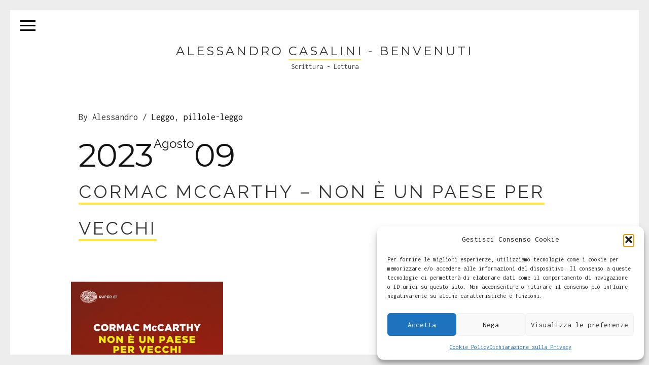

--- FILE ---
content_type: text/html; charset=UTF-8
request_url: https://www.alessandrocasalini.com/cormac-mccarthy-non-e-un-paese-per-vecchi/
body_size: 14885
content:
<!DOCTYPE html>
<html lang="it-IT">
<head>
<meta charset="utf-8">

<meta name="viewport" content="width=device-width, initial-scale=1.0">
<meta name="description" content="Alessandro Casalini &#8211; Benvenuti  | Cormac McCarthy &#8211; Non è un Paese per Vecchi">


<link rel="shortcut icon" href="https://www.alessandrocasalini.com/wp-content/uploads/2015/07/fi.fw_.png">    <!-- HTML5 shim and Respond.js IE8 support of HTML5 elements and media queries -->
    <!--[if lt IE 10]>
      <script src="https://www.alessandrocasalini.com/wp-content/themes/seven/bootstrap/js/html5shiv.js"></script>
      <script src="https://www.alessandrocasalini.com/wp-content/themes/seven/bootstrap/js/respond.min.js"></script>
    <![endif]--> 

<title>Cormac McCarthy &#8211; Non è un Paese per Vecchi &#8211; Alessandro Casalini &#8211; Benvenuti</title>
                        <script>
                            /* You can add more configuration options to webfontloader by previously defining the WebFontConfig with your options */
                            if ( typeof WebFontConfig === "undefined" ) {
                                WebFontConfig = new Object();
                            }
                            WebFontConfig['google'] = {families: ['Inconsolata', 'Open+Sans', 'Montserrat', 'Raleway&amp;subset=latin']};

                            (function() {
                                var wf = document.createElement( 'script' );
                                wf.src = 'https://ajax.googleapis.com/ajax/libs/webfont/1.5.3/webfont.js';
                                wf.type = 'text/javascript';
                                wf.async = 'true';
                                var s = document.getElementsByTagName( 'script' )[0];
                                s.parentNode.insertBefore( wf, s );
                            })();
                        </script>
                    <meta name='robots' content='max-image-preview:large' />
<link rel="alternate" type="application/rss+xml" title="Alessandro Casalini - Benvenuti &raquo; Feed" href="https://www.alessandrocasalini.com/feed/" />
<link rel="alternate" type="application/rss+xml" title="Alessandro Casalini - Benvenuti &raquo; Feed dei commenti" href="https://www.alessandrocasalini.com/comments/feed/" />
<link rel="alternate" type="application/rss+xml" title="Alessandro Casalini - Benvenuti &raquo; Cormac McCarthy &#8211; Non è un Paese per Vecchi Feed dei commenti" href="https://www.alessandrocasalini.com/cormac-mccarthy-non-e-un-paese-per-vecchi/feed/" />
<link rel="alternate" title="oEmbed (JSON)" type="application/json+oembed" href="https://www.alessandrocasalini.com/wp-json/oembed/1.0/embed?url=https%3A%2F%2Fwww.alessandrocasalini.com%2Fcormac-mccarthy-non-e-un-paese-per-vecchi%2F" />
<link rel="alternate" title="oEmbed (XML)" type="text/xml+oembed" href="https://www.alessandrocasalini.com/wp-json/oembed/1.0/embed?url=https%3A%2F%2Fwww.alessandrocasalini.com%2Fcormac-mccarthy-non-e-un-paese-per-vecchi%2F&#038;format=xml" />
<style id='wp-img-auto-sizes-contain-inline-css' type='text/css'>
img:is([sizes=auto i],[sizes^="auto," i]){contain-intrinsic-size:3000px 1500px}
/*# sourceURL=wp-img-auto-sizes-contain-inline-css */
</style>
<style id='wp-emoji-styles-inline-css' type='text/css'>

	img.wp-smiley, img.emoji {
		display: inline !important;
		border: none !important;
		box-shadow: none !important;
		height: 1em !important;
		width: 1em !important;
		margin: 0 0.07em !important;
		vertical-align: -0.1em !important;
		background: none !important;
		padding: 0 !important;
	}
/*# sourceURL=wp-emoji-styles-inline-css */
</style>
<link rel='stylesheet' id='wp-block-library-css' href='https://www.alessandrocasalini.com/wp-includes/css/dist/block-library/style.min.css?ver=6.9' type='text/css' media='all' />
<style id='wp-block-paragraph-inline-css' type='text/css'>
.is-small-text{font-size:.875em}.is-regular-text{font-size:1em}.is-large-text{font-size:2.25em}.is-larger-text{font-size:3em}.has-drop-cap:not(:focus):first-letter{float:left;font-size:8.4em;font-style:normal;font-weight:100;line-height:.68;margin:.05em .1em 0 0;text-transform:uppercase}body.rtl .has-drop-cap:not(:focus):first-letter{float:none;margin-left:.1em}p.has-drop-cap.has-background{overflow:hidden}:root :where(p.has-background){padding:1.25em 2.375em}:where(p.has-text-color:not(.has-link-color)) a{color:inherit}p.has-text-align-left[style*="writing-mode:vertical-lr"],p.has-text-align-right[style*="writing-mode:vertical-rl"]{rotate:180deg}
/*# sourceURL=https://www.alessandrocasalini.com/wp-includes/blocks/paragraph/style.min.css */
</style>
<style id='global-styles-inline-css' type='text/css'>
:root{--wp--preset--aspect-ratio--square: 1;--wp--preset--aspect-ratio--4-3: 4/3;--wp--preset--aspect-ratio--3-4: 3/4;--wp--preset--aspect-ratio--3-2: 3/2;--wp--preset--aspect-ratio--2-3: 2/3;--wp--preset--aspect-ratio--16-9: 16/9;--wp--preset--aspect-ratio--9-16: 9/16;--wp--preset--color--black: #000000;--wp--preset--color--cyan-bluish-gray: #abb8c3;--wp--preset--color--white: #ffffff;--wp--preset--color--pale-pink: #f78da7;--wp--preset--color--vivid-red: #cf2e2e;--wp--preset--color--luminous-vivid-orange: #ff6900;--wp--preset--color--luminous-vivid-amber: #fcb900;--wp--preset--color--light-green-cyan: #7bdcb5;--wp--preset--color--vivid-green-cyan: #00d084;--wp--preset--color--pale-cyan-blue: #8ed1fc;--wp--preset--color--vivid-cyan-blue: #0693e3;--wp--preset--color--vivid-purple: #9b51e0;--wp--preset--gradient--vivid-cyan-blue-to-vivid-purple: linear-gradient(135deg,rgb(6,147,227) 0%,rgb(155,81,224) 100%);--wp--preset--gradient--light-green-cyan-to-vivid-green-cyan: linear-gradient(135deg,rgb(122,220,180) 0%,rgb(0,208,130) 100%);--wp--preset--gradient--luminous-vivid-amber-to-luminous-vivid-orange: linear-gradient(135deg,rgb(252,185,0) 0%,rgb(255,105,0) 100%);--wp--preset--gradient--luminous-vivid-orange-to-vivid-red: linear-gradient(135deg,rgb(255,105,0) 0%,rgb(207,46,46) 100%);--wp--preset--gradient--very-light-gray-to-cyan-bluish-gray: linear-gradient(135deg,rgb(238,238,238) 0%,rgb(169,184,195) 100%);--wp--preset--gradient--cool-to-warm-spectrum: linear-gradient(135deg,rgb(74,234,220) 0%,rgb(151,120,209) 20%,rgb(207,42,186) 40%,rgb(238,44,130) 60%,rgb(251,105,98) 80%,rgb(254,248,76) 100%);--wp--preset--gradient--blush-light-purple: linear-gradient(135deg,rgb(255,206,236) 0%,rgb(152,150,240) 100%);--wp--preset--gradient--blush-bordeaux: linear-gradient(135deg,rgb(254,205,165) 0%,rgb(254,45,45) 50%,rgb(107,0,62) 100%);--wp--preset--gradient--luminous-dusk: linear-gradient(135deg,rgb(255,203,112) 0%,rgb(199,81,192) 50%,rgb(65,88,208) 100%);--wp--preset--gradient--pale-ocean: linear-gradient(135deg,rgb(255,245,203) 0%,rgb(182,227,212) 50%,rgb(51,167,181) 100%);--wp--preset--gradient--electric-grass: linear-gradient(135deg,rgb(202,248,128) 0%,rgb(113,206,126) 100%);--wp--preset--gradient--midnight: linear-gradient(135deg,rgb(2,3,129) 0%,rgb(40,116,252) 100%);--wp--preset--font-size--small: 13px;--wp--preset--font-size--medium: 20px;--wp--preset--font-size--large: 36px;--wp--preset--font-size--x-large: 42px;--wp--preset--spacing--20: 0.44rem;--wp--preset--spacing--30: 0.67rem;--wp--preset--spacing--40: 1rem;--wp--preset--spacing--50: 1.5rem;--wp--preset--spacing--60: 2.25rem;--wp--preset--spacing--70: 3.38rem;--wp--preset--spacing--80: 5.06rem;--wp--preset--shadow--natural: 6px 6px 9px rgba(0, 0, 0, 0.2);--wp--preset--shadow--deep: 12px 12px 50px rgba(0, 0, 0, 0.4);--wp--preset--shadow--sharp: 6px 6px 0px rgba(0, 0, 0, 0.2);--wp--preset--shadow--outlined: 6px 6px 0px -3px rgb(255, 255, 255), 6px 6px rgb(0, 0, 0);--wp--preset--shadow--crisp: 6px 6px 0px rgb(0, 0, 0);}:where(.is-layout-flex){gap: 0.5em;}:where(.is-layout-grid){gap: 0.5em;}body .is-layout-flex{display: flex;}.is-layout-flex{flex-wrap: wrap;align-items: center;}.is-layout-flex > :is(*, div){margin: 0;}body .is-layout-grid{display: grid;}.is-layout-grid > :is(*, div){margin: 0;}:where(.wp-block-columns.is-layout-flex){gap: 2em;}:where(.wp-block-columns.is-layout-grid){gap: 2em;}:where(.wp-block-post-template.is-layout-flex){gap: 1.25em;}:where(.wp-block-post-template.is-layout-grid){gap: 1.25em;}.has-black-color{color: var(--wp--preset--color--black) !important;}.has-cyan-bluish-gray-color{color: var(--wp--preset--color--cyan-bluish-gray) !important;}.has-white-color{color: var(--wp--preset--color--white) !important;}.has-pale-pink-color{color: var(--wp--preset--color--pale-pink) !important;}.has-vivid-red-color{color: var(--wp--preset--color--vivid-red) !important;}.has-luminous-vivid-orange-color{color: var(--wp--preset--color--luminous-vivid-orange) !important;}.has-luminous-vivid-amber-color{color: var(--wp--preset--color--luminous-vivid-amber) !important;}.has-light-green-cyan-color{color: var(--wp--preset--color--light-green-cyan) !important;}.has-vivid-green-cyan-color{color: var(--wp--preset--color--vivid-green-cyan) !important;}.has-pale-cyan-blue-color{color: var(--wp--preset--color--pale-cyan-blue) !important;}.has-vivid-cyan-blue-color{color: var(--wp--preset--color--vivid-cyan-blue) !important;}.has-vivid-purple-color{color: var(--wp--preset--color--vivid-purple) !important;}.has-black-background-color{background-color: var(--wp--preset--color--black) !important;}.has-cyan-bluish-gray-background-color{background-color: var(--wp--preset--color--cyan-bluish-gray) !important;}.has-white-background-color{background-color: var(--wp--preset--color--white) !important;}.has-pale-pink-background-color{background-color: var(--wp--preset--color--pale-pink) !important;}.has-vivid-red-background-color{background-color: var(--wp--preset--color--vivid-red) !important;}.has-luminous-vivid-orange-background-color{background-color: var(--wp--preset--color--luminous-vivid-orange) !important;}.has-luminous-vivid-amber-background-color{background-color: var(--wp--preset--color--luminous-vivid-amber) !important;}.has-light-green-cyan-background-color{background-color: var(--wp--preset--color--light-green-cyan) !important;}.has-vivid-green-cyan-background-color{background-color: var(--wp--preset--color--vivid-green-cyan) !important;}.has-pale-cyan-blue-background-color{background-color: var(--wp--preset--color--pale-cyan-blue) !important;}.has-vivid-cyan-blue-background-color{background-color: var(--wp--preset--color--vivid-cyan-blue) !important;}.has-vivid-purple-background-color{background-color: var(--wp--preset--color--vivid-purple) !important;}.has-black-border-color{border-color: var(--wp--preset--color--black) !important;}.has-cyan-bluish-gray-border-color{border-color: var(--wp--preset--color--cyan-bluish-gray) !important;}.has-white-border-color{border-color: var(--wp--preset--color--white) !important;}.has-pale-pink-border-color{border-color: var(--wp--preset--color--pale-pink) !important;}.has-vivid-red-border-color{border-color: var(--wp--preset--color--vivid-red) !important;}.has-luminous-vivid-orange-border-color{border-color: var(--wp--preset--color--luminous-vivid-orange) !important;}.has-luminous-vivid-amber-border-color{border-color: var(--wp--preset--color--luminous-vivid-amber) !important;}.has-light-green-cyan-border-color{border-color: var(--wp--preset--color--light-green-cyan) !important;}.has-vivid-green-cyan-border-color{border-color: var(--wp--preset--color--vivid-green-cyan) !important;}.has-pale-cyan-blue-border-color{border-color: var(--wp--preset--color--pale-cyan-blue) !important;}.has-vivid-cyan-blue-border-color{border-color: var(--wp--preset--color--vivid-cyan-blue) !important;}.has-vivid-purple-border-color{border-color: var(--wp--preset--color--vivid-purple) !important;}.has-vivid-cyan-blue-to-vivid-purple-gradient-background{background: var(--wp--preset--gradient--vivid-cyan-blue-to-vivid-purple) !important;}.has-light-green-cyan-to-vivid-green-cyan-gradient-background{background: var(--wp--preset--gradient--light-green-cyan-to-vivid-green-cyan) !important;}.has-luminous-vivid-amber-to-luminous-vivid-orange-gradient-background{background: var(--wp--preset--gradient--luminous-vivid-amber-to-luminous-vivid-orange) !important;}.has-luminous-vivid-orange-to-vivid-red-gradient-background{background: var(--wp--preset--gradient--luminous-vivid-orange-to-vivid-red) !important;}.has-very-light-gray-to-cyan-bluish-gray-gradient-background{background: var(--wp--preset--gradient--very-light-gray-to-cyan-bluish-gray) !important;}.has-cool-to-warm-spectrum-gradient-background{background: var(--wp--preset--gradient--cool-to-warm-spectrum) !important;}.has-blush-light-purple-gradient-background{background: var(--wp--preset--gradient--blush-light-purple) !important;}.has-blush-bordeaux-gradient-background{background: var(--wp--preset--gradient--blush-bordeaux) !important;}.has-luminous-dusk-gradient-background{background: var(--wp--preset--gradient--luminous-dusk) !important;}.has-pale-ocean-gradient-background{background: var(--wp--preset--gradient--pale-ocean) !important;}.has-electric-grass-gradient-background{background: var(--wp--preset--gradient--electric-grass) !important;}.has-midnight-gradient-background{background: var(--wp--preset--gradient--midnight) !important;}.has-small-font-size{font-size: var(--wp--preset--font-size--small) !important;}.has-medium-font-size{font-size: var(--wp--preset--font-size--medium) !important;}.has-large-font-size{font-size: var(--wp--preset--font-size--large) !important;}.has-x-large-font-size{font-size: var(--wp--preset--font-size--x-large) !important;}
/*# sourceURL=global-styles-inline-css */
</style>

<style id='classic-theme-styles-inline-css' type='text/css'>
/*! This file is auto-generated */
.wp-block-button__link{color:#fff;background-color:#32373c;border-radius:9999px;box-shadow:none;text-decoration:none;padding:calc(.667em + 2px) calc(1.333em + 2px);font-size:1.125em}.wp-block-file__button{background:#32373c;color:#fff;text-decoration:none}
/*# sourceURL=/wp-includes/css/classic-themes.min.css */
</style>
<link rel='stylesheet' id='wpdm-fonticon-css' href='https://www.alessandrocasalini.com/wp-content/plugins/download-manager/assets/wpdm-iconfont/css/wpdm-icons.css?ver=6.9' type='text/css' media='all' />
<link rel='stylesheet' id='wpdm-front-css' href='https://www.alessandrocasalini.com/wp-content/plugins/download-manager/assets/css/front.min.css?ver=3.3.46' type='text/css' media='all' />
<link rel='stylesheet' id='wpdm-front-dark-css' href='https://www.alessandrocasalini.com/wp-content/plugins/download-manager/assets/css/front-dark.min.css?ver=3.3.46' type='text/css' media='all' />
<link rel='stylesheet' id='vc_extend_style-css' href='https://www.alessandrocasalini.com/wp-content/plugins/seven_shortcodes/assets/vc_extend.css?ver=6.9' type='text/css' media='all' />
<link rel='stylesheet' id='wml_client_style-css' href='https://www.alessandrocasalini.com/wp-content/plugins/wp-masonry-layout/css/wmlc_client.css?ver=6.9' type='text/css' media='all' />
<link rel='stylesheet' id='cmplz-general-css' href='https://www.alessandrocasalini.com/wp-content/plugins/complianz-gdpr/assets/css/cookieblocker.min.css?ver=1766022063' type='text/css' media='all' />
<link rel='stylesheet' id='seven-bootstrap-css' href='https://www.alessandrocasalini.com/wp-content/themes/seven/bootstrap/css/bootstrap.css?ver=6.9' type='text/css' media='all' />
<link rel='stylesheet' id='seven-fonts-css' href='https://www.alessandrocasalini.com/wp-content/themes/seven/fonts/fonts.css?ver=6.9' type='text/css' media='all' />
<link rel='stylesheet' id='seven-plugins-css' href='https://www.alessandrocasalini.com/wp-content/themes/seven/stylesheets/plugins-common.css?ver=6.9' type='text/css' media='all' />
<link rel='stylesheet' id='seven-owl-css' href='https://www.alessandrocasalini.com/wp-content/themes/seven/stylesheets/owl.carousel.css?ver=6.9' type='text/css' media='all' />
<link rel='stylesheet' id='seven-owl-theme-css' href='https://www.alessandrocasalini.com/wp-content/themes/seven/stylesheets/owl.theme.css?ver=6.9' type='text/css' media='all' />
<link rel='stylesheet' id='seven-showcase-css' href='https://www.alessandrocasalini.com/wp-content/themes/seven/stylesheets/intro07.css?ver=6.9' type='text/css' media='all' />
<link rel='stylesheet' id='seven-isotope-css' href='https://www.alessandrocasalini.com/wp-content/themes/seven/stylesheets/isotope.css?ver=6.9' type='text/css' media='all' />
<link rel='stylesheet' id='seven-venobox-css' href='https://www.alessandrocasalini.com/wp-content/themes/seven/stylesheets/venobox.css?ver=6.9' type='text/css' media='all' />
<link rel='stylesheet' id='seven-modal-css' href='https://www.alessandrocasalini.com/wp-content/themes/seven/stylesheets/md_modal.css?ver=6.9' type='text/css' media='all' />
<link rel='stylesheet' id='seven-main-css' href='https://www.alessandrocasalini.com/wp-content/themes/seven/stylesheets/main.css?ver=6.9' type='text/css' media='all' />
<link rel='stylesheet' id='seven-main-bg-css' href='https://www.alessandrocasalini.com/wp-content/themes/seven/stylesheets/main-bg.css?ver=6.9' type='text/css' media='all' />
<link rel='stylesheet' id='seven-main-retina-css' href='https://www.alessandrocasalini.com/wp-content/themes/seven/stylesheets/main-retina.css?ver=6.9' type='text/css' media='all' />
<link rel='stylesheet' id='seven-style-css' href='https://www.alessandrocasalini.com/wp-content/themes/seven/style.css?ver=6.9' type='text/css' media='all' />
<link rel='stylesheet' id='seven-main-responsive-css' href='https://www.alessandrocasalini.com/wp-content/themes/seven/stylesheets/main-responsive.css?ver=6.9' type='text/css' media='all' />
<link rel='stylesheet' id='js_composer_front-css' href='https://www.alessandrocasalini.com/wp-content/plugins/js_composer/assets/css/js_composer.min.css?ver=6.9.0' type='text/css' media='all' />
<link rel='stylesheet' id='custom-style-css' href='https://www.alessandrocasalini.com/wp-content/themes/seven/stylesheets/custom-style.css?ver=6.9' type='text/css' media='all' />
<style id='custom-style-inline-css' type='text/css'>
.white{
	color:#FFFFFF;
}
.offwhite{
	color:#f2f2f2;
}
.dark{
	color:#343434;
}
.black{
	color:#121212;
}
.grey{
	color:#CCCCCC ;
}
.color{
	color:#FFE44A;
}

.white-bg{
	background:#FFFFFF;
}
.offwhite-bg{
	background:#f2f2f2;
}
.dark-bg{
	background:#343434;
}
.black-bg{
	background:#121212;
}
.grey-bg{
	background:#CCCCCC;
}
.color-bg{
	background:#FFE44A;
}
.color-trans-bg{
	background:rgba(255,228,74,0.7);
}

a:hover{
	color:#FFE44A;
}
::selection {
  background-color: #FFE44A;
  color:#FFFFFF;
}
::-moz-selection {
  background-color: #FFE44A;
  color:#FFFFFF;
}

.sticky-border{
	background:#ededed;
}
.btn-seven-color{
	color:#FFE44A;
	border-color:#FFE44A;
}
.btn-seven-color:hover{
	background:#FFE44A;
	border-color:#FFE44A;
}
.slant-bottom-white:after {
	background:#FFFFFF;
}
.slant-bottom-offwhite:after {
	background:#f2f2f2;
}
.slant-bottom-dark:after {
	background:#343434;
}
.slant-bottom-color:after {
	background:#FFE44A;
}
.projects a:hover{
	color:#CCCCCC;
}
a.featured-link{
	border-color:#FFE44A;
}
a.featured-link:hover{
	border-color:#343434;
	color:#FFE44A !important;
}
.standard-header .slogan p span{
	border-color:#FFE44A;
}
.main-nav-menu a{
	color:#FFFFFF;
}
.main-nav-menu a:hover{
	color:#FFE44A;
}
.main-nav-menu > li > a{
	border-bottom: 4px solid transparent;
}
.main-nav-menu > li:hover > a{
	border-color:#FFE44A;
	color:#FFE44A;
}
.main-heading > span{
	border-color:#FFE44A;
}
.sub-heading > span{
	border-color:#FFE44A;
}
.feature-icon-wrap:hover{
	border-color:#FFE44A;
}
.works-filter li a, .works-filter li a > span{
	color: #343434;
}
.works-filter li a.active  > span{
	color:#FFE44A;
}
.works-item a:hover{
	border-color:#FFE44A;
	background-color:#FFFFFF;
}
.pricing-container.border-white .pricing-header, .pricing-container.border-white .pricing-features{
	border-color:#FFFFFF;
}
.pricing-container.border-dark .pricing-header, .pricing-container.border-dark .pricing-features{
	border-color:#343434;
}
.pricing-container.border-color .pricing-header, .pricing-container.border-color .pricing-features{
	border-color:#FFE44A;
}
.pricing-container.border-white .pricing-features .each h2{
	border-color:#FFFFFF;
}
.pricing-container.border-dark .pricing-features .each h2{
	border-color:#343434;
}
.pricing-container.border-color .pricing-features .each h2{
	border-color:#FFE44A;
}
.intro-07 .welcome h2 > span{
	border-color:#FFE44A;
}
.single-project .welcome h2{
	border-color:#FFE44A;
}
.aux-icon-btn-wrap a:hover{
	color:#FFFFFF;
}
.aux-icon-btn-wrap a:hover > span{
	color:#FFFFFF;
}
.intro-02-sub-caps > span, 
.intro-03 h2 > span,
.intro-04 h2, 
.works-item-inner p > span,
.intro-08 h2{
	border-color:#FFE44A;
}
.news-list:hover h1, .news-list:hover p{
	color:#FFFFFF;
}
.news-list:hover h3{
	color:#FFE44A;
}
.agency-title:hover{
	background-color:#FFE44A;
}
.scroll-indicator:hover{
	background-color:#FFE44A;
}
.team-carousel .owl-wrapper .owl-item:nth-child(odd) h3{
	background: #FFE44A;
}
.team-carousel .owl-wrapper .owl-item:nth-child(even) h3{
	background: #f2f2f2;
}
body.pace-running{
	overflow-y: hidden !important;
}

.widget-heading span{
	border-bottom: 2px solid #FFE44A;
}
.category-list li a:hover{
	color: #FFE44A;
}
.tag-section a{
	background: #FFE44A;
	color: #121212;
	padding: 5px 10px;
	display: inline-block;
    margin-bottom: 8px;
	-webkit-transition: all .8s ease-in-out;
	   -moz-transition: all .8s ease-in-out;
		-ms-transition: all .8s ease-in-out;
		 -o-transition: all .8s ease-in-out;
			transition: all .8s ease-in-out;

}
.tag-section a:hover{
	background: #121212;
	color:  #fff;
	padding: 5px 10px;

}
.post-type-quote { border-left: 5px solid #FFE44A !important; }
.post-type-link{background: #FFE44A !important;}
#standard-nav a:hover{
	color: #FFE44A;
}#status{
		background-image: url(https://www.alessandrocasalini.com/wp-content/uploads/2015/07/logo.fw_.png);
	}@media all and (-webkit-min-device-pixel-ratio: 1.5) {
	#status{
		background-image: url(https://www.alessandrocasalini.com/wp-content/uploads/2015/07/logo.fw_.png);
	}
}.menu-bg{
		background: url(); 
	} 
.font1{
	font-family: 'Open Sans', sans-serif;
}
.font2{
	font-family: 'Inconsolata', serif;
}
.font3{
	font-family: 'Raleway', sans-serif;
}
.font4{
	font-family: 'Montserrat', sans-serif;
}

body, p{
	font-family: 'Inconsolata', serif;
}

.btn-seven{
	font-family: 'Montserrat', sans-serif;
}
.sub-nav a, .sub-menu a{
	font-family: 'Open Sans', sans-serif;
}
.pricing-container .pricing-features .each h2{
	font-family: 'Montserrat', sans-serif;
}
.works-filter li a > span{
	font-family: 'Inconsolata', serif;
}
.works-item-inner h3, div.main-nav-menu li a{ 
	font-family: 'Montserrat', sans-serif;
}
.works-item-inner p > span{
	font-family: 'Inconsolata', serif;
} 
.mean-container .mean-nav ul li a{ 
	font-family: 'Raleway', sans-serif;
}
#standard-nav .sub-nav a, #standard-nav .sub-menu a{
	font-family: 'Inconsolata', serif !important;
}
.post-attr, .post-type-link, .widget .sub-heading, .comment-reply-title, .blog-content-container .tag-section a, #wp-calendar caption, .works-gallery .category div.filter, .main-section-sub-text-two h5, .main-section-sub-text-two h2, .main-section-text-two h5, .mini-text h6, .mini-text h3, .main-mini-text h4, .mini-text h5{ font-family: 'Inconsolata', serif; }
 .product_meta {
    display: none;
}

.woocommerce div.product form.cart .variations {
    margin-bottom: 1em;
    border: 0;
    width: inherit;
}

.woocommerce div.product .woocommerce-product-gallery--columns-4 .flex-control-thumbs li:nth-child(4n+1) {
    clear: left;
    margin-right: 5px;
}

.flex-viewport {
    margin-bottom: 5px;
}

.woocommerce div.product form.cart .variations td, .woocommerce div.product form.cart .variations th {
    border: 0;
    line-height: 2em;
    vertical-align: -webkit-baseline-middle;
}

select#pa_tipologia {
    border-radius: 5px;
    height: 30px;
    border-color: darkgray;
}

.label {
    display: inline;
    padding: .2em .6em .3em;
    font-size: 100%;
    font-weight: bold;
    line-height: 1;
    color: #080808;
    text-align: center;
    white-space: nowrap;
    vertical-align: baseline;
    border-radius: .25em;
}


p {
    color: #444;
}

.scroll-indicator{
    display:none !important;
}


article.col-md-12.text-right.slogan {
    background-color: rgb(255,255,255,0.8) !important;
    text-align: center !important;
}

#preloader{
    visibility:hidden !important;

}

.sottolineato{
    border-bottom-width: 2px !important;
  border-bottom-color: #ffe44a !important;
  border-bottom-style: solid !important;
  
    margin-left: 100px;
    margin-right: 100px;
   
    margin-bottom: 15px;
}

.sottolineato-mobile{
    border-bottom-width: 2px !important;
  border-bottom-color: #ffe44a !important;
  border-bottom-style: solid !important;
  
    margin-left: 20px;
    margin-right: 20px;
   
    margin-bottom: 15px;
}

.standard-header .slogan h5 {
    font-size: 24px;
}

.menu-bg {
  background-color: rgb(66, 65, 64);
  /* background: url(); */
}
@media screen and (min-width: 768px) {
.features-inner {
    padding: 80px 120px !important;
}
}

.visibile{
 visibility:visible !important;   
}

body{
    font-size:16px !important;
}

.vc_btn3.vc_btn3-color-juicy-pink, .vc_btn3.vc_btn3-color-juicy-pink.vc_btn3-style-flat {
    background-color: #888 !important;
}


.wmle_container .wmle_item {
    border: none !important;
    padding:0px !important;
    -webkit-box-shadow: none !important;
    box-shadow: none !important;
}



.wmle_container .wmle_item .wmle_post_title {
    font-size: 22px!important;
    color: #000000 !important;
     border-bottom: none !important;
    border-top: none !important;
    text-align: center !important;
    
}

@media only screen and (max-width: 639px) and (min-width: 321px){
.wmle_container.responsive .wmle_item_holder.col5 {
    width: 100% !important;
}
}

@media only screen and (max-width: 639px) and (min-width: 321px){
.wmle_container.responsive .wmle_item_holder.col3 {
    width: 100% !important;
}
}

.wmle_container .wmle_item_holder .wpme_image img {
    /* max-width: 100%; */
    height: auto;
    width: 99% !important;
}
/*# sourceURL=custom-style-inline-css */
</style>
<link rel='stylesheet' id='js_composer_custom_css-css' href='//www.alessandrocasalini.com/wp-content/uploads/js_composer/custom.css?ver=6.9.0' type='text/css' media='all' />
<script type="text/javascript" src="https://www.alessandrocasalini.com/wp-includes/js/jquery/jquery.min.js?ver=3.7.1" id="jquery-core-js"></script>
<script type="text/javascript" src="https://www.alessandrocasalini.com/wp-includes/js/jquery/jquery-migrate.min.js?ver=3.4.1" id="jquery-migrate-js"></script>
<script type="text/javascript" src="https://www.alessandrocasalini.com/wp-content/plugins/download-manager/assets/js/wpdm.min.js?ver=6.9" id="wpdm-frontend-js-js"></script>
<script type="text/javascript" id="wpdm-frontjs-js-extra">
/* <![CDATA[ */
var wpdm_url = {"home":"https://www.alessandrocasalini.com/","site":"https://www.alessandrocasalini.com/","ajax":"https://www.alessandrocasalini.com/wp-admin/admin-ajax.php"};
var wpdm_js = {"spinner":"\u003Ci class=\"wpdm-icon wpdm-sun wpdm-spin\"\u003E\u003C/i\u003E","client_id":"6d48c3a28abd3560b8c7275bd61d46ed"};
var wpdm_strings = {"pass_var":"Password verificata!","pass_var_q":"Fai clic sul seguente pulsante per avviare il download.","start_dl":"Avvia download"};
//# sourceURL=wpdm-frontjs-js-extra
/* ]]> */
</script>
<script type="text/javascript" src="https://www.alessandrocasalini.com/wp-content/plugins/download-manager/assets/js/front.min.js?ver=3.3.46" id="wpdm-frontjs-js"></script>
<script type="text/javascript" src="https://www.alessandrocasalini.com/wp-content/plugins/wp-masonry-layout/js/wmljs.js?ver=6.9" id="wmljs-js"></script>
<script type="text/javascript" src="https://www.alessandrocasalini.com/wp-content/plugins/wp-masonry-layout/js/jquery.infinitescroll.min.js?ver=6.9" id="wml_infinity_scroll-js"></script>
<script type="text/javascript" src="https://www.alessandrocasalini.com/wp-content/plugins/wp-retina-2x/app/picturefill.min.js?ver=1765892988" id="wr2x-picturefill-js-js"></script>
<link rel="https://api.w.org/" href="https://www.alessandrocasalini.com/wp-json/" /><link rel="alternate" title="JSON" type="application/json" href="https://www.alessandrocasalini.com/wp-json/wp/v2/posts/3432" /><link rel="EditURI" type="application/rsd+xml" title="RSD" href="https://www.alessandrocasalini.com/xmlrpc.php?rsd" />
<meta name="generator" content="WordPress 6.9" />
<link rel="canonical" href="https://www.alessandrocasalini.com/cormac-mccarthy-non-e-un-paese-per-vecchi/" />
<link rel='shortlink' href='https://www.alessandrocasalini.com/?p=3432' />
			<style>.cmplz-hidden {
					display: none !important;
				}</style><meta name="generator" content="Powered by WPBakery Page Builder - drag and drop page builder for WordPress."/>
<style type="text/css" title="dynamic-css" class="options-output">.site-title{color:#FFE44A;}.site-title{color:#9b9b9b;}</style><noscript><style> .wpb_animate_when_almost_visible { opacity: 1; }</style></noscript><meta name="generator" content="WordPress Download Manager 3.3.46" />
                <style>
        /* WPDM Link Template Styles */        </style>
                <style>

            :root {
                --color-primary: #4a8eff;
                --color-primary-rgb: 74, 142, 255;
                --color-primary-hover: #5998ff;
                --color-primary-active: #3281ff;
                --clr-sec: #6c757d;
                --clr-sec-rgb: 108, 117, 125;
                --clr-sec-hover: #6c757d;
                --clr-sec-active: #6c757d;
                --color-secondary: #6c757d;
                --color-secondary-rgb: 108, 117, 125;
                --color-secondary-hover: #6c757d;
                --color-secondary-active: #6c757d;
                --color-success: #018e11;
                --color-success-rgb: 1, 142, 17;
                --color-success-hover: #0aad01;
                --color-success-active: #0c8c01;
                --color-info: #2CA8FF;
                --color-info-rgb: 44, 168, 255;
                --color-info-hover: #2CA8FF;
                --color-info-active: #2CA8FF;
                --color-warning: #FFB236;
                --color-warning-rgb: 255, 178, 54;
                --color-warning-hover: #FFB236;
                --color-warning-active: #FFB236;
                --color-danger: #ff5062;
                --color-danger-rgb: 255, 80, 98;
                --color-danger-hover: #ff5062;
                --color-danger-active: #ff5062;
                --color-green: #30b570;
                --color-blue: #0073ff;
                --color-purple: #8557D3;
                --color-red: #ff5062;
                --color-muted: rgba(69, 89, 122, 0.6);
                --wpdm-font: "Sen", -apple-system, BlinkMacSystemFont, "Segoe UI", Roboto, Helvetica, Arial, sans-serif, "Apple Color Emoji", "Segoe UI Emoji", "Segoe UI Symbol";
            }

            .wpdm-download-link.btn.btn-primary {
                border-radius: 4px;
            }


        </style>
        
</head>


<body data-cmplz=1 class="wp-singular post-template-default single single-post postid-3432 single-format-standard wp-theme-seven wpb-js-composer js-comp-ver-6.9.0 vc_responsive">
    <div class="sticky-border sticky-border-top"></div>
    <div class="sticky-border sticky-border-right"></div>
    <div class="sticky-border sticky-border-bottom"></div>
    <div class="sticky-border sticky-border-left"></div>

  <div id="preloader">
    <div id="status"></div>
  </div>

<!-- main navigation trigger -->
<div class="main-nav visible-lg">
    <div class="mobile-toggle">
        <span></span>
        <span></span>
        <span></span>
    </div>
</div>



<!-- main menu : starts -->
<section class="menu-panel menu-bg fullheight">
    <div class="row">
      <article class="col-md-12 fullheight nav-list-holder">
        <div class="valign">
          <nav class="nav-item-wrap sliding-nav">
		  
                      
            <ul id="menu-main-menu" class="main-nav-menu main-nav-menu-effect font4"><li id="menu-item-1894" class="menu-item menu-item-type-post_type menu-item-object-page menu-item-home menu-item-1894"><a href="https://www.alessandrocasalini.com/">Home</a></li>
<li id="menu-item-189" class="menu-item menu-item-type-post_type menu-item-object-page menu-item-189"><a href="https://www.alessandrocasalini.com/io/">Io</a></li>
<li id="menu-item-172" class="menu-item menu-item-type-post_type menu-item-object-page menu-item-172"><a href="https://www.alessandrocasalini.com/scrivo/">Scrivo</a></li>
<li id="menu-item-250" class="menu-item menu-item-type-taxonomy menu-item-object-category current-post-ancestor current-menu-parent current-post-parent menu-item-250"><a href="https://www.alessandrocasalini.com/category/leggo/">Leggo</a></li>
<li id="menu-item-3707" class="menu-item menu-item-type-custom menu-item-object-custom menu-item-3707"><a target="_blank" href="/shop">Shop</a></li>
<li id="menu-item-251" class="menu-item menu-item-type-post_type menu-item-object-page menu-item-251"><a href="https://www.alessandrocasalini.com/contatti/">Contatti</a></li>
</ul>              
            </nav>
        </div>
      </article>
    </div>
</section>
<!-- main menu : ends -->


<!-- mobile only navigation : starts -->
<nav class="mobile-nav hidden-lg">
    <ul id="menu-main-menu-1" class=""><li class="menu-item menu-item-type-post_type menu-item-object-page menu-item-home menu-item-1894"><a href="https://www.alessandrocasalini.com/">Home</a></li>
<li class="menu-item menu-item-type-post_type menu-item-object-page menu-item-189"><a href="https://www.alessandrocasalini.com/io/">Io</a></li>
<li class="menu-item menu-item-type-post_type menu-item-object-page menu-item-172"><a href="https://www.alessandrocasalini.com/scrivo/">Scrivo</a></li>
<li class="menu-item menu-item-type-taxonomy menu-item-object-category current-post-ancestor current-menu-parent current-post-parent menu-item-250"><a href="https://www.alessandrocasalini.com/category/leggo/">Leggo</a></li>
<li class="menu-item menu-item-type-custom menu-item-object-custom menu-item-3707"><a target="_blank" href="/shop">Shop</a></li>
<li class="menu-item menu-item-type-post_type menu-item-object-page menu-item-251"><a href="https://www.alessandrocasalini.com/contatti/">Contatti</a></li>
</ul></nav>
<!-- mobile only navigation : ends -->




<!-- masthead-section (this nav bar is initially hidden but will be visible only on inner pages) : starts -->
<header id="standard-header" class="standard-header visible-lg standard-header-top white-bg">

    <div class="container">
                <div class="row">
		<!--
            <article class="col-md-4 text-left">
                                      <img data-no-retina alt="Alessandro Casalini - Benvenuti" title="Alessandro Casalini - Benvenuti" class="main-logo img-responsive" src=""/>
                              </article>
			-->
            <article class="col-md-12 text-right slogan">
                <div class="">
                    <h5 class="font4" style="color: ">Alessandro Casalini - Benvenuti</h5>
                    <p class="font2"><span style="color: ">Scrittura - Lettura</span></p>
                </div>
            </article>
			
        </div>
            </div>

</header>
<!-- masthead-section:ends -->


<!-- Master Wrap : starts -->
<section id="mastwrap" class="mastwrap"><div id="post-3432"  class="post-3432 post type-post status-publish format-standard has-post-thumbnail hentry category-leggo category-pillole-leggo">
	
		

			

			<section class="news pad-bottom-half white-bg">	
				<div class="container">
					<div class="row">
							<article class="text-left col-md-12">
								<h4><span class="dark font2 post-attr">By  Alessandro / <a href="https://www.alessandrocasalini.com/category/leggo/" rel="category tag">Leggo</a>, <a href="https://www.alessandrocasalini.com/category/pillole-leggo/" rel="category tag">pillole-leggo</a></span></h4>
								
					  			<div class="news-date text-left add-top-quarter">
					  					<h1 class="black font4" style="float:left">2023</h1>
										<h3 class="black font3 weight-light" style="float:left">Agosto</h3>
										<h1 class="black font4">09</h1>
					  					
										
					  			</div>
								<h1 class="main-heading"><span class="black font4"><em class="dark font3 weight-light">Cormac McCarthy &#8211; Non è un Paese per Vecchi</em></span></h1>
							</article>
					</div>
				</div>
			</section>

			<section class="inner-section separator-section-add-bottom">
				<section class="container add-bottom-half blog-content-wrap">
					<div class="row">
						<article class="col-md blog-list">
							<div class="blog-content-container separator-section-add-top">
																	<section class="news-image-wrap white-bg add-bottom-half"  padding-right: 10px;">
										<article class="text-center">
											<a href="https://www.alessandrocasalini.com/wp-content/uploads/2023/08/vecchi.jpg" class="blog-featured-img venobox zoom"  data-type="image"><img src="https://www.alessandrocasalini.com/wp-content/uploads/2023/08/vecchi.jpg" class="img-responsive" style="width:300px" alt="Cormac McCarthy &#8211; Non è un Paese per Vecchi" data-no-retina/></a>										</article>
									</section>
									<div class="hidden">
										<img width="300" height="300" src="https://www.alessandrocasalini.com/wp-content/uploads/2023/08/vecchi-300x300.jpg" class="attachment-post-thumbnail size-post-thumbnail wp-post-image" alt="" decoding="async" fetchpriority="high" srcset="https://www.alessandrocasalini.com/wp-content/uploads/2023/08/vecchi-150x150@2x.jpg 300w, https://www.alessandrocasalini.com/wp-content/uploads/2023/08/vecchi-100x100.jpg 100w, https://www.alessandrocasalini.com/wp-content/uploads/2023/08/vecchi-150x150.jpg 150w" sizes="(max-width: 300px) 100vw, 300px" />									</div>
																<div class="content-section  pad-bottom-half white-bg">
									
<p>Ottimo romanzo del grande Cormac. Non l&#8217;avevo mai letto nonostante lo avessi in scaffale da anni. Ottima la scrittura, asciutta e cruda come Anton Chigurh, l&#8217;assassino psicopatico.</p>



<p>Voto: 8.5/10</p>



<p>&nbsp;</p>
<br>
									
										<!-- QUARTA DI COPERTINA -->
															</div>

								<div class="tag-section">
																	</div>
								<div class="hidden"></div>
								
							
							</div>
							
							
						</article>
						<!--
						<article class="col-md-4 sidebar separator-section-add-top">
							<div class="category-list widget"><ul><li class="categories"><h4 class="widget-heading uppercase"><span class="highlight-txt font3">Categorie</span></h4><ul>	<li class="cat-item cat-item-1"><a href="https://www.alessandrocasalini.com/category/leggo/">Leggo</a>
</li>
	<li class="cat-item cat-item-32"><a href="https://www.alessandrocasalini.com/category/news/">news</a>
</li>
	<li class="cat-item cat-item-71"><a href="https://www.alessandrocasalini.com/category/pillole-leggo/">pillole-leggo</a>
</li>
	<li class="cat-item cat-item-70"><a href="https://www.alessandrocasalini.com/category/pillole-scrivo/">pillole-scrivo</a>
</li>
	<li class="cat-item cat-item-259"><a href="https://www.alessandrocasalini.com/category/racconti-brevi/">Racconti Brevi</a>
</li>
</ul></li></ul></div>

						</article>
						-->
					</div>
						
				</section>
							    <!-- inner-section : starts -->
			    <section class="inner-section comments-wrap">
			        
			                
<div class="comments-section">
	<div class="container">
        <div class="row">
            <div class="col-md-12">
							</div>
		</div>
	</div>
</div><!-- #comments -->
<div class="respond  pad-top pad-bottom color-bg">
	<div class="container">
        <div class="row">
            <div class="col-md-12">
					<div id="respond" class="comment-respond">
		<h3 id="reply-title" class="comment-reply-title">Rispondi <small><a rel="nofollow" id="cancel-comment-reply-link" href="/cormac-mccarthy-non-e-un-paese-per-vecchi/#respond" style="display:none;">Cancel reply</a></small></h3><form action="https://www.alessandrocasalini.com/wp-comments-post.php" method="post" id="comments-form" class="commentform"><div class="comment-text"><label for="text-comment" class="control-label"></label><div class="control">
																<div class="input-border"><textarea id="comment" class="textbox" placeholder="Commento:" name="comment"  rows="5" tabindex="4" aria-required="true"></textarea></div></div></div><div class="comment-input"><div class="control-group"><label for="input-name" class="control-label"></label>     <div class="control"><div class="input-border"><input class="textbox" id="author" name="author" type="text" placeholder="Name:" value=""  /></div></div></div>
<div class="control-group"><label for="input-name" class="control-label"></label> <div class="control"><div class="input-border"><input id="email" class="textbox" placeholder="Email:" name="email" type="text" value="" /></div></div></div>
<div class="control-group"><label for="input-name" class="control-label"></label><div class="control"><div class="input-border"><input id="url" class="textbox" name="url" placeholder="Website:" type="text" value="" /></div></div></div></div>
<p class="form-submit"><input name="submit" type="submit" id="post-comment" class="btn btn-seven btn-seven-dark" value="Posta un Commento" /> <input type='hidden' name='comment_post_ID' value='3432' id='comment_post_ID' />
<input type='hidden' name='comment_parent' id='comment_parent' value='0' />
</p><p style="display: none;"><input type="hidden" id="akismet_comment_nonce" name="akismet_comment_nonce" value="ca94e016a0" /></p><p style="display: none !important;" class="akismet-fields-container" data-prefix="ak_"><label>&#916;<textarea name="ak_hp_textarea" cols="45" rows="8" maxlength="100"></textarea></label><input type="hidden" id="ak_js_1" name="ak_js" value="59"/><script>document.getElementById( "ak_js_1" ).setAttribute( "value", ( new Date() ).getTime() );</script></p></form>	</div><!-- #respond -->
	<p class="akismet_comment_form_privacy_notice">Questo sito utilizza Akismet per ridurre lo spam. <a href="https://akismet.com/privacy/" target="_blank" rel="nofollow noopener">Scopri come vengono elaborati i dati derivati dai commenti</a>.</p>			</div>
		</div>
	</div>
</div>			              
			    </section>
			    			    <section class=" pad-top pad-bottom offwhite-bg">
			    	<div class="container">
				      	<div class="row blog-pagination-wrap">
				          <div class="col-md-12 blog-content-section">
				            <div id="blog_pagination" class="blog_pagination pad-bottom-medium read-more">
				              <div class="older pagenavi-holder"><a href="https://www.alessandrocasalini.com/j-g-ballard-mondo-sommerso/" rel="prev"><span class="btn btn-seven btn-seven-dark">Articolo Precedente</span></a></div>
				              <div class="newer pagenavi-holder"><a href="https://www.alessandrocasalini.com/shehan-karunatilaka-le-sette-lune-di-maali-almeida/" rel="next"><span class="btn btn-seven btn-seven-dark">Articolo Successivo</span></a></div>
				            </div>
				          </div>
				        </div>
			        </div>
			    </section>	
			</section>	

			


				

			
</div>
</section>
<!-- Master Wrap : ends -->

<section class="mastfoot">  
    <div class="container-fluid">
        <div class="row">
                <article class="text-left col-md-6 text-center" style="text-align:center;background: #343434">
                    <div class="valign">
                        <ul class="foot-social">
                                                        <li><a href="mailto:info@alessandrocasalini.com" target="_blank"><img alt="Alessandro Casalini - Benvenuti" srcset="https://www.alessandrocasalini.com/wp-content/themes/seven/images/social_icons/email.png, https://www.alessandrocasalini.com/wp-content/themes/seven/images/social_icons/email@2x.png 2x"/></a></li>
                                                        <li><a href="https://www.facebook.com/acasaliniscrittore/" target="_blank"><img alt="Alessandro Casalini - Benvenuti" srcset="https://www.alessandrocasalini.com/wp-content/themes/seven/images/social_icons/facebook.png, https://www.alessandrocasalini.com/wp-content/themes/seven/images/social_icons/facebook@2x.png 2x"/></a></li>
                                                        <li><a href="https://www.instagram.com/casalini.alessandro/" target="_blank"><img alt="Alessandro Casalini - Benvenuti" srcset="https://www.alessandrocasalini.com/wp-content/themes/seven/images/social_icons/instagram.png, https://www.alessandrocasalini.com/wp-content/themes/seven/images/social_icons/instagram@2x.png 2x"/></a></li>
                             
                        </ul>
                    </div>

                </article>
                <article class="text-right col-md-6 text-center" style="text-align:center;background: #FFFFFF">
                    <div class="valign">
                        <p class="credits font2 dark">Alessandro Casalini - <a href="https://www.iubenda.com/privacy-policy/68179885" class="iubenda-white iubenda-embed " title="Privacy Policy">Privacy Policy</a> <script type="text/javascript">(function (w,d) {var loader = function () {var s = d.createElement("script"), tag = d.getElementsByTagName("script")[0]; s.src="https://cdn.iubenda.com/iubenda.js"; tag.parentNode.insertBefore(s,tag);}; if(w.addEventListener){w.addEventListener("load", loader, false);}else if(w.attachEvent){w.attachEvent("onload", loader);}else{w.onload = loader;}})(window, document);</script> - <a href="/cookie-policy-ue">Cookie Policy</a><br/>Copyright © 2024</p>
                    </div>
                </article>
        </div>
    </div>
</section>


<script type="speculationrules">
{"prefetch":[{"source":"document","where":{"and":[{"href_matches":"/*"},{"not":{"href_matches":["/wp-*.php","/wp-admin/*","/wp-content/uploads/*","/wp-content/*","/wp-content/plugins/*","/wp-content/themes/seven/*","/*\\?(.+)"]}},{"not":{"selector_matches":"a[rel~=\"nofollow\"]"}},{"not":{"selector_matches":".no-prefetch, .no-prefetch a"}}]},"eagerness":"conservative"}]}
</script>
            <script>
                const abmsg = "We noticed an ad blocker. Consider whitelisting us to support the site ❤️";
                const abmsgd = "download";
                const iswpdmpropage = 0;
                jQuery(function($){

                    
                });
            </script>
            <div id="fb-root"></div>
            
<!-- Consent Management powered by Complianz | GDPR/CCPA Cookie Consent https://wordpress.org/plugins/complianz-gdpr -->
<div id="cmplz-cookiebanner-container"><div class="cmplz-cookiebanner cmplz-hidden banner-1 bottom-right-view-preferences optin cmplz-bottom-right cmplz-categories-type-view-preferences" aria-modal="true" data-nosnippet="true" role="dialog" aria-live="polite" aria-labelledby="cmplz-header-1-optin" aria-describedby="cmplz-message-1-optin">
	<div class="cmplz-header">
		<div class="cmplz-logo"></div>
		<div class="cmplz-title" id="cmplz-header-1-optin">Gestisci Consenso Cookie</div>
		<div class="cmplz-close" tabindex="0" role="button" aria-label="Chiudi la finestra di dialogo">
			<svg aria-hidden="true" focusable="false" data-prefix="fas" data-icon="times" class="svg-inline--fa fa-times fa-w-11" role="img" xmlns="http://www.w3.org/2000/svg" viewBox="0 0 352 512"><path fill="currentColor" d="M242.72 256l100.07-100.07c12.28-12.28 12.28-32.19 0-44.48l-22.24-22.24c-12.28-12.28-32.19-12.28-44.48 0L176 189.28 75.93 89.21c-12.28-12.28-32.19-12.28-44.48 0L9.21 111.45c-12.28 12.28-12.28 32.19 0 44.48L109.28 256 9.21 356.07c-12.28 12.28-12.28 32.19 0 44.48l22.24 22.24c12.28 12.28 32.2 12.28 44.48 0L176 322.72l100.07 100.07c12.28 12.28 32.2 12.28 44.48 0l22.24-22.24c12.28-12.28 12.28-32.19 0-44.48L242.72 256z"></path></svg>
		</div>
	</div>

	<div class="cmplz-divider cmplz-divider-header"></div>
	<div class="cmplz-body">
		<div class="cmplz-message" id="cmplz-message-1-optin">Per fornire le migliori esperienze, utilizziamo tecnologie come i cookie per memorizzare e/o accedere alle informazioni del dispositivo. Il consenso a queste tecnologie ci permetterà di elaborare dati come il comportamento di navigazione o ID unici su questo sito. Non acconsentire o ritirare il consenso può influire negativamente su alcune caratteristiche e funzioni.</div>
		<!-- categories start -->
		<div class="cmplz-categories">
			<details class="cmplz-category cmplz-functional" >
				<summary>
						<span class="cmplz-category-header">
							<span class="cmplz-category-title">Funzionale</span>
							<span class='cmplz-always-active'>
								<span class="cmplz-banner-checkbox">
									<input type="checkbox"
										   id="cmplz-functional-optin"
										   data-category="cmplz_functional"
										   class="cmplz-consent-checkbox cmplz-functional"
										   size="40"
										   value="1"/>
									<label class="cmplz-label" for="cmplz-functional-optin"><span class="screen-reader-text">Funzionale</span></label>
								</span>
								Sempre attivo							</span>
							<span class="cmplz-icon cmplz-open">
								<svg xmlns="http://www.w3.org/2000/svg" viewBox="0 0 448 512"  height="18" ><path d="M224 416c-8.188 0-16.38-3.125-22.62-9.375l-192-192c-12.5-12.5-12.5-32.75 0-45.25s32.75-12.5 45.25 0L224 338.8l169.4-169.4c12.5-12.5 32.75-12.5 45.25 0s12.5 32.75 0 45.25l-192 192C240.4 412.9 232.2 416 224 416z"/></svg>
							</span>
						</span>
				</summary>
				<div class="cmplz-description">
					<span class="cmplz-description-functional">L'archiviazione tecnica o l'accesso sono strettamente necessari al fine legittimo di consentire l'uso di un servizio specifico esplicitamente richiesto dall'abbonato o dall'utente, o al solo scopo di effettuare la trasmissione di una comunicazione su una rete di comunicazione elettronica.</span>
				</div>
			</details>

			<details class="cmplz-category cmplz-preferences" >
				<summary>
						<span class="cmplz-category-header">
							<span class="cmplz-category-title">Preferenze</span>
							<span class="cmplz-banner-checkbox">
								<input type="checkbox"
									   id="cmplz-preferences-optin"
									   data-category="cmplz_preferences"
									   class="cmplz-consent-checkbox cmplz-preferences"
									   size="40"
									   value="1"/>
								<label class="cmplz-label" for="cmplz-preferences-optin"><span class="screen-reader-text">Preferenze</span></label>
							</span>
							<span class="cmplz-icon cmplz-open">
								<svg xmlns="http://www.w3.org/2000/svg" viewBox="0 0 448 512"  height="18" ><path d="M224 416c-8.188 0-16.38-3.125-22.62-9.375l-192-192c-12.5-12.5-12.5-32.75 0-45.25s32.75-12.5 45.25 0L224 338.8l169.4-169.4c12.5-12.5 32.75-12.5 45.25 0s12.5 32.75 0 45.25l-192 192C240.4 412.9 232.2 416 224 416z"/></svg>
							</span>
						</span>
				</summary>
				<div class="cmplz-description">
					<span class="cmplz-description-preferences">L'archiviazione tecnica o l'accesso sono necessari per lo scopo legittimo di memorizzare le preferenze che non sono richieste dall'abbonato o dall'utente.</span>
				</div>
			</details>

			<details class="cmplz-category cmplz-statistics" >
				<summary>
						<span class="cmplz-category-header">
							<span class="cmplz-category-title">Statistiche</span>
							<span class="cmplz-banner-checkbox">
								<input type="checkbox"
									   id="cmplz-statistics-optin"
									   data-category="cmplz_statistics"
									   class="cmplz-consent-checkbox cmplz-statistics"
									   size="40"
									   value="1"/>
								<label class="cmplz-label" for="cmplz-statistics-optin"><span class="screen-reader-text">Statistiche</span></label>
							</span>
							<span class="cmplz-icon cmplz-open">
								<svg xmlns="http://www.w3.org/2000/svg" viewBox="0 0 448 512"  height="18" ><path d="M224 416c-8.188 0-16.38-3.125-22.62-9.375l-192-192c-12.5-12.5-12.5-32.75 0-45.25s32.75-12.5 45.25 0L224 338.8l169.4-169.4c12.5-12.5 32.75-12.5 45.25 0s12.5 32.75 0 45.25l-192 192C240.4 412.9 232.2 416 224 416z"/></svg>
							</span>
						</span>
				</summary>
				<div class="cmplz-description">
					<span class="cmplz-description-statistics">L'archiviazione tecnica o l'accesso che viene utilizzato esclusivamente per scopi statistici.</span>
					<span class="cmplz-description-statistics-anonymous">L'archiviazione tecnica o l'accesso che viene utilizzato esclusivamente per scopi statistici anonimi. Senza un mandato di comparizione, una conformità volontaria da parte del vostro Fornitore di Servizi Internet, o ulteriori registrazioni da parte di terzi, le informazioni memorizzate o recuperate per questo scopo da sole non possono di solito essere utilizzate per l'identificazione.</span>
				</div>
			</details>
			<details class="cmplz-category cmplz-marketing" >
				<summary>
						<span class="cmplz-category-header">
							<span class="cmplz-category-title">Marketing</span>
							<span class="cmplz-banner-checkbox">
								<input type="checkbox"
									   id="cmplz-marketing-optin"
									   data-category="cmplz_marketing"
									   class="cmplz-consent-checkbox cmplz-marketing"
									   size="40"
									   value="1"/>
								<label class="cmplz-label" for="cmplz-marketing-optin"><span class="screen-reader-text">Marketing</span></label>
							</span>
							<span class="cmplz-icon cmplz-open">
								<svg xmlns="http://www.w3.org/2000/svg" viewBox="0 0 448 512"  height="18" ><path d="M224 416c-8.188 0-16.38-3.125-22.62-9.375l-192-192c-12.5-12.5-12.5-32.75 0-45.25s32.75-12.5 45.25 0L224 338.8l169.4-169.4c12.5-12.5 32.75-12.5 45.25 0s12.5 32.75 0 45.25l-192 192C240.4 412.9 232.2 416 224 416z"/></svg>
							</span>
						</span>
				</summary>
				<div class="cmplz-description">
					<span class="cmplz-description-marketing">L'archiviazione tecnica o l'accesso sono necessari per creare profili di utenti per inviare pubblicità, o per tracciare l'utente su un sito web o su diversi siti web per scopi di marketing simili.</span>
				</div>
			</details>
		</div><!-- categories end -->
			</div>

	<div class="cmplz-links cmplz-information">
		<ul>
			<li><a class="cmplz-link cmplz-manage-options cookie-statement" href="#" data-relative_url="#cmplz-manage-consent-container">Gestisci opzioni</a></li>
			<li><a class="cmplz-link cmplz-manage-third-parties cookie-statement" href="#" data-relative_url="#cmplz-cookies-overview">Gestisci servizi</a></li>
			<li><a class="cmplz-link cmplz-manage-vendors tcf cookie-statement" href="#" data-relative_url="#cmplz-tcf-wrapper">Gestisci {vendor_count} fornitori</a></li>
			<li><a class="cmplz-link cmplz-external cmplz-read-more-purposes tcf" target="_blank" rel="noopener noreferrer nofollow" href="https://cookiedatabase.org/tcf/purposes/" aria-label="Read more about TCF purposes on Cookie Database">Per saperne di più su questi scopi</a></li>
		</ul>
			</div>

	<div class="cmplz-divider cmplz-footer"></div>

	<div class="cmplz-buttons">
		<button class="cmplz-btn cmplz-accept">Accetta</button>
		<button class="cmplz-btn cmplz-deny">Nega</button>
		<button class="cmplz-btn cmplz-view-preferences">Visualizza le preferenze</button>
		<button class="cmplz-btn cmplz-save-preferences">Salva preferenze</button>
		<a class="cmplz-btn cmplz-manage-options tcf cookie-statement" href="#" data-relative_url="#cmplz-manage-consent-container">Visualizza le preferenze</a>
			</div>

	
	<div class="cmplz-documents cmplz-links">
		<ul>
			<li><a class="cmplz-link cookie-statement" href="#" data-relative_url="">{title}</a></li>
			<li><a class="cmplz-link privacy-statement" href="#" data-relative_url="">{title}</a></li>
			<li><a class="cmplz-link impressum" href="#" data-relative_url="">{title}</a></li>
		</ul>
			</div>
</div>
</div>
					<div id="cmplz-manage-consent" data-nosnippet="true"><button class="cmplz-btn cmplz-hidden cmplz-manage-consent manage-consent-1">Gestisci consenso</button>

</div><script type="text/javascript" src="https://www.alessandrocasalini.com/wp-includes/js/dist/hooks.min.js?ver=dd5603f07f9220ed27f1" id="wp-hooks-js"></script>
<script type="text/javascript" src="https://www.alessandrocasalini.com/wp-includes/js/dist/i18n.min.js?ver=c26c3dc7bed366793375" id="wp-i18n-js"></script>
<script type="text/javascript" id="wp-i18n-js-after">
/* <![CDATA[ */
wp.i18n.setLocaleData( { 'text direction\u0004ltr': [ 'ltr' ] } );
//# sourceURL=wp-i18n-js-after
/* ]]> */
</script>
<script type="text/javascript" src="https://www.alessandrocasalini.com/wp-includes/js/jquery/jquery.form.min.js?ver=4.3.0" id="jquery-form-js"></script>
<script type="text/javascript" src="https://www.alessandrocasalini.com/wp-includes/js/imagesloaded.min.js?ver=5.0.0" id="imagesloaded-js"></script>
<script type="text/javascript" src="https://www.alessandrocasalini.com/wp-includes/js/masonry.min.js?ver=4.2.2" id="masonry-js"></script>
<script type="text/javascript" src="https://www.alessandrocasalini.com/wp-content/themes/seven/javascripts/libs/plugins.js?ver=6.9" id="core-script-js"></script>
<script type="text/javascript" src="https://www.alessandrocasalini.com/wp-content/themes/seven/javascripts/custom/navmenu-init.js?ver=6.9" id="classie-js"></script>
<script type="text/javascript" src="https://www.alessandrocasalini.com/wp-content/themes/seven/javascripts/custom/equalheights-init.js?ver=6.9" id="retina-js"></script>
<script type="text/javascript" src="https://www.alessandrocasalini.com/wp-content/themes/seven/javascripts/custom/main.js?ver=6.9" id="main-script-js"></script>
<script type="text/javascript" id="cmplz-cookiebanner-js-extra">
/* <![CDATA[ */
var complianz = {"prefix":"cmplz_","user_banner_id":"1","set_cookies":[],"block_ajax_content":"","banner_version":"17","version":"7.4.4.2","store_consent":"","do_not_track_enabled":"","consenttype":"optin","region":"eu","geoip":"","dismiss_timeout":"","disable_cookiebanner":"","soft_cookiewall":"","dismiss_on_scroll":"","cookie_expiry":"365","url":"https://www.alessandrocasalini.com/wp-json/complianz/v1/","locale":"lang=it&locale=it_IT","set_cookies_on_root":"","cookie_domain":"","current_policy_id":"14","cookie_path":"/","categories":{"statistics":"statistiche","marketing":"marketing"},"tcf_active":"","placeholdertext":"Fai clic per accettare i cookie {category} e abilitare questo contenuto","css_file":"https://www.alessandrocasalini.com/wp-content/uploads/complianz/css/banner-{banner_id}-{type}.css?v=17","page_links":{"eu":{"cookie-statement":{"title":"Cookie Policy ","url":"https://www.alessandrocasalini.com/cookie-policy-ue/"},"privacy-statement":{"title":"Dichiarazione sulla Privacy","url":"https://www.iubenda.com/privacy-policy/68179885"}}},"tm_categories":"","forceEnableStats":"1","preview":"","clean_cookies":"","aria_label":"Fai clic per accettare i cookie {category} e abilitare questo contenuto"};
//# sourceURL=cmplz-cookiebanner-js-extra
/* ]]> */
</script>
<script defer type="text/javascript" src="https://www.alessandrocasalini.com/wp-content/plugins/complianz-gdpr/cookiebanner/js/complianz.min.js?ver=1766022064" id="cmplz-cookiebanner-js"></script>
<script type="text/javascript" src="https://www.alessandrocasalini.com/wp-content/themes/seven/javascripts/custom/venobox-init.js?ver=6.9" id="seven-venobox-init-js"></script>
<script defer type="text/javascript" src="https://www.alessandrocasalini.com/wp-content/plugins/akismet/_inc/akismet-frontend.js?ver=1764253703" id="akismet-frontend-js"></script>
<script id="wp-emoji-settings" type="application/json">
{"baseUrl":"https://s.w.org/images/core/emoji/17.0.2/72x72/","ext":".png","svgUrl":"https://s.w.org/images/core/emoji/17.0.2/svg/","svgExt":".svg","source":{"concatemoji":"https://www.alessandrocasalini.com/wp-includes/js/wp-emoji-release.min.js?ver=6.9"}}
</script>
<script type="module">
/* <![CDATA[ */
/*! This file is auto-generated */
const a=JSON.parse(document.getElementById("wp-emoji-settings").textContent),o=(window._wpemojiSettings=a,"wpEmojiSettingsSupports"),s=["flag","emoji"];function i(e){try{var t={supportTests:e,timestamp:(new Date).valueOf()};sessionStorage.setItem(o,JSON.stringify(t))}catch(e){}}function c(e,t,n){e.clearRect(0,0,e.canvas.width,e.canvas.height),e.fillText(t,0,0);t=new Uint32Array(e.getImageData(0,0,e.canvas.width,e.canvas.height).data);e.clearRect(0,0,e.canvas.width,e.canvas.height),e.fillText(n,0,0);const a=new Uint32Array(e.getImageData(0,0,e.canvas.width,e.canvas.height).data);return t.every((e,t)=>e===a[t])}function p(e,t){e.clearRect(0,0,e.canvas.width,e.canvas.height),e.fillText(t,0,0);var n=e.getImageData(16,16,1,1);for(let e=0;e<n.data.length;e++)if(0!==n.data[e])return!1;return!0}function u(e,t,n,a){switch(t){case"flag":return n(e,"\ud83c\udff3\ufe0f\u200d\u26a7\ufe0f","\ud83c\udff3\ufe0f\u200b\u26a7\ufe0f")?!1:!n(e,"\ud83c\udde8\ud83c\uddf6","\ud83c\udde8\u200b\ud83c\uddf6")&&!n(e,"\ud83c\udff4\udb40\udc67\udb40\udc62\udb40\udc65\udb40\udc6e\udb40\udc67\udb40\udc7f","\ud83c\udff4\u200b\udb40\udc67\u200b\udb40\udc62\u200b\udb40\udc65\u200b\udb40\udc6e\u200b\udb40\udc67\u200b\udb40\udc7f");case"emoji":return!a(e,"\ud83e\u1fac8")}return!1}function f(e,t,n,a){let r;const o=(r="undefined"!=typeof WorkerGlobalScope&&self instanceof WorkerGlobalScope?new OffscreenCanvas(300,150):document.createElement("canvas")).getContext("2d",{willReadFrequently:!0}),s=(o.textBaseline="top",o.font="600 32px Arial",{});return e.forEach(e=>{s[e]=t(o,e,n,a)}),s}function r(e){var t=document.createElement("script");t.src=e,t.defer=!0,document.head.appendChild(t)}a.supports={everything:!0,everythingExceptFlag:!0},new Promise(t=>{let n=function(){try{var e=JSON.parse(sessionStorage.getItem(o));if("object"==typeof e&&"number"==typeof e.timestamp&&(new Date).valueOf()<e.timestamp+604800&&"object"==typeof e.supportTests)return e.supportTests}catch(e){}return null}();if(!n){if("undefined"!=typeof Worker&&"undefined"!=typeof OffscreenCanvas&&"undefined"!=typeof URL&&URL.createObjectURL&&"undefined"!=typeof Blob)try{var e="postMessage("+f.toString()+"("+[JSON.stringify(s),u.toString(),c.toString(),p.toString()].join(",")+"));",a=new Blob([e],{type:"text/javascript"});const r=new Worker(URL.createObjectURL(a),{name:"wpTestEmojiSupports"});return void(r.onmessage=e=>{i(n=e.data),r.terminate(),t(n)})}catch(e){}i(n=f(s,u,c,p))}t(n)}).then(e=>{for(const n in e)a.supports[n]=e[n],a.supports.everything=a.supports.everything&&a.supports[n],"flag"!==n&&(a.supports.everythingExceptFlag=a.supports.everythingExceptFlag&&a.supports[n]);var t;a.supports.everythingExceptFlag=a.supports.everythingExceptFlag&&!a.supports.flag,a.supports.everything||((t=a.source||{}).concatemoji?r(t.concatemoji):t.wpemoji&&t.twemoji&&(r(t.twemoji),r(t.wpemoji)))});
//# sourceURL=https://www.alessandrocasalini.com/wp-includes/js/wp-emoji-loader.min.js
/* ]]> */
</script>
</body>
</html>
<!--
Performance optimized by W3 Total Cache. Learn more: https://www.boldgrid.com/w3-total-cache/?utm_source=w3tc&utm_medium=footer_comment&utm_campaign=free_plugin

Page Caching using Disk: Enhanced 

Served from: www.alessandrocasalini.com @ 2026-01-16 10:37:08 by W3 Total Cache
-->

--- FILE ---
content_type: text/css
request_url: https://www.alessandrocasalini.com/wp-content/plugins/wp-masonry-layout/css/wmlc_client.css?ver=6.9
body_size: 53
content:
@charset "utf-8";
/* CSS Document */

#wmle_container{padding:0px;margin:0px;}
.wmle_container .wmle_item_holder.col5{width:20%}
.wmle_container .wmle_item_holder.col4{width:25%}
.wmle_container .wmle_item_holder.col3{width:33.333333333%}
.wmle_container .wmle_item_holder.col2{width:50%}
.wmle_container .wmle_item_holder.col1{width:100%}
.wmle_container a{padding:0px; margin:0px;}

.wmle_container .wmle_item_holder .wpme_image img{max-width:100%; height:auto;}
.wmle_loadmore .loading_icon{ box-shadow:none; border-radius:none;}
.wmle_loadmore .wmle_loadmore_btn:focus{outline: 0;}
.wmle_loadmore{ text-align:center; padding-top:10px; padding-bottom:10px;}


/* RESPONSIVE LAYOUT */
@media only screen and (max-width: 767px) and (min-width: 640px) {
    .wmle_container.responsive .wmle_item_holder.col5{width:33.333333333%}
	.wmle_container.responsive .wmle_item_holder.col4{width:33.333333333%}
	.wmle_container.responsive .wmle_item_holder.col3{width:33.333333333%}
	.wmle_container.responsive .wmle_item_holder.col2{width:50%}
}

@media only screen and (max-width: 639px) and (min-width: 321px) {
    .wmle_container.responsive .wmle_item_holder.col5{width:50%}
	.wmle_container.responsive .wmle_item_holder.col4{width:50%}
	.wmle_container.responsive .wmle_item_holder.col3{width:50%}
	.wmle_container.responsive .wmle_item_holder.col2{width:50%}
}

@media only screen and (max-width: 320px){
    .wmle_container.responsive .wmle_item_holder.col5{width:100%}
	.wmle_container.responsive .wmle_item_holder.col4{width:100%}
	.wmle_container.responsive .wmle_item_holder.col3{width:100%}
	.wmle_container.responsive .wmle_item_holder.col2{width:100%}
}

--- FILE ---
content_type: text/css
request_url: https://www.alessandrocasalini.com/wp-content/themes/seven/stylesheets/owl.theme.css?ver=6.9
body_size: 501
content:
/*
* 	Owl Carousel Owl Demo Theme 
*	v1.24
*/

.owl-theme .owl-controls{
	text-align: center;
	margin-top: 30px;
}

/* Styling Next and Prev buttons */

.owl-theme .owl-controls .owl-buttons div{
	color: #FFF;
	display: inline-block;
	zoom: 1;
	*display: inline;/*IE7 life-saver */
	margin: 5px;
	padding: 3px 10px;
	font-size: 12px;
	background: #869791;
	filter: Alpha(Opacity=50);/*IE7 fix*/
	opacity: 1;
	-webkit-transition: all .4s ease-in-out;
	   -moz-transition: all .4s ease-in-out;
		-ms-transition: all .4s ease-in-out;
		 -o-transition: all .4s ease-in-out;
			transition: all .4s ease-in-out;
}
/* Clickable class fix problem with hover on touch devices */
/* Use it for non-touch hover action */
.owl-theme .owl-controls.clickable .owl-buttons div:hover{
	filter: Alpha(Opacity=100);/*IE7 fix*/
	opacity: 0.3;
	text-decoration: none;
	-webkit-transition: all .4s ease-in-out;
	   -moz-transition: all .4s ease-in-out;
		-ms-transition: all .4s ease-in-out;
		 -o-transition: all .4s ease-in-out;
			transition: all .4s ease-in-out;
}

/* Styling Pagination*/

.owl-theme .owl-controls .owl-page{
	display: inline-block;
	zoom: 1;
	*display: inline;/*IE7 life-saver */
}
.owl-theme .owl-controls .owl-page span{
	display: block;
	width: 12px;
	height: 12px;
	margin: 5px 7px;
	filter: Alpha(Opacity=50);/*IE7 fix*/
	opacity: 0.5;
	-webkit-border-radius: 20px;
	-moz-border-radius: 20px;
	border-radius: 20px;
	background: #869791;
}

.owl-theme .owl-controls .owl-page.active span,
.owl-theme .owl-controls.clickable .owl-page:hover span{
	filter: Alpha(Opacity=100);/*IE7 fix*/
	opacity: 1;
	background: #000;
}

/* If PaginationNumbers is true */

.owl-theme .owl-controls .owl-page span.owl-numbers{
	height: auto;
	width: auto;
	color: #FFF;
	padding: 2px 10px;
	font-size: 12px;
	-webkit-border-radius: 30px;
	-moz-border-radius: 30px;
	border-radius: 30px;
}

/* preloading images */
.owl-item.loading{
	min-height: 150px;
	background: url(AjaxLoader.gif) no-repeat center center
}

/*EDITED BY DESIGNOVA : Customized Controls*/
.owl-prev{
	position: absolute;
	width: 80px;
	height: 80px;
	background: transparent url(../images/prev.png) no-repeat center center !important;
	top: 50%;
	margin-top: -40px !important;
}
.owl-next{
	position: absolute;
	width: 80px;
	height: 80px;
	background: transparent url(../images/next.png) no-repeat center center !important;
	top: 50%;
	margin-top: -40px !important;
}
.owl-nav-sticky-wide .owl-prev{
	left: 40px;
}
.owl-nav-sticky-wide .owl-next{
	right: 40px;
}

.owl-nav-sticky-extra-wide .owl-prev{
	left: 0px;
}
.owl-nav-sticky-extra-wide .owl-next{
	right: 0px;
}
.owl-nav-sticky-center .owl-prev{
	margin-left: 0px !important;
}
.owl-nav-sticky-center .owl-next{
	margin-right: 0px !important;
}

.owl-nav-sticky-left .owl-prev{
	left: 20px;
}
.owl-nav-sticky-left .owl-next{
	left: 120px;
}
.owl-nav-sticky-right .owl-prev{
	right: 120px;
}
.owl-nav-sticky-right .owl-next{
	right: 20px;
}








--- FILE ---
content_type: text/css
request_url: https://www.alessandrocasalini.com/wp-content/themes/seven/stylesheets/intro07.css?ver=6.9
body_size: -27
content:

.intro-07-trans-bg{
	background-color: rgba(255,255,255,0.9);
}
.intro-07 .welcome h1{
	font-size: 48px;
	line-height: 96px;
	margin-bottom: 0;
	text-transform: uppercase;
	letter-spacing: 4px;
}
.intro-07 .welcome h2 {
}
.intro-07 .welcome h2 > span{
	font-size: 12px;
	line-height: 19px;
	text-transform: uppercase;
	letter-spacing: 4px;
	border-top: solid 4px;
	padding-top: 20px;
}
.intro-07 .welcome a:hover{
}


.agency-title{
	text-align: center;
	position: absolute;
	top: 0;
	left: 0;
	width: 100%;
	height: 100%;
}
.agency-title h3{
	opacity: 0;
	font-size: 16px;
	line-height: 23px;
	text-transform: uppercase;
	letter-spacing: 4px;
}
.agency-title:hover{
	background-color: rgba(255,255,255,0.7);
}
.agency-title:hover h3{
	opacity: 1;
}
.intro-07 .welcome-stage{
	background-position: center center;
	background-size: cover;
	background-repeat: no-repeat;
}


--- FILE ---
content_type: text/css
request_url: https://www.alessandrocasalini.com/wp-content/themes/seven/stylesheets/main.css?ver=6.9
body_size: 2511
content:
.btn-seven,.ease,.ease:hover{-webkit-transition:all .4s ease-in-out;-moz-transition:all .4s ease-in-out;-ms-transition:all .4s ease-in-out;-o-transition:all .4s ease-in-out}body,p{font-weight:200}.mastfoot .credits,.standard-header .slogan h5,.standard-header .slogan p span,p{font-size:14px;line-height:21px}.team-stage,.works-item a,.works-item-inner{text-align:center}.alert>p,.contact .alert{text-shadow:none;font-weight:300}body,html{overflow-x:hidden!important;margin:0;padding:0}body{margin-bottom:20px}a,a:focus,a:hover{text-decoration:none}a:focus{outline:0}.animated{visibility:hidden}.ease,.ease:hover{transition:all .4s ease-in-out}.text-center>.img-responsive{display:block;display:inline-block}.foot-social li,.mob-center>.img-responsive{display:inline-block}p{color:#777}h1,h2,h3,h4,h5,h6{margin-top:0;font-weight:400}@media (min-width:1024px) and (max-width:5000px){.container{max-width:1000px}}.page-section,.separator-section{padding:100px 0}.add-top{margin-top:120px}.add-bottom{margin-bottom:120px}.add-top-half{margin-top:60px}.add-bottom-half{margin-bottom:60px}.add-top-quarter{margin-top:30px}.pad-top{padding-top:120px}.pad-bottom{padding-bottom:120px}.pad-top-half{padding-top:60px}.pad-bottom-half{padding-bottom:60px}.pad{padding-left:20px;padding-right:20px}.remove-top{margin-top:0}.remove-bottom{margin-bottom:0}.remove-pad-top{padding-top:0}.remove-pad-bottom{padding-bottom:0}.no-gutter{margin-left:-15px!important}.no-pad{padding:0!important}.valign{position:relative;top:50%;-webkit-transform:translateY(-50%);-ms-transform:translateY(-50%);transform:translateY(-50%)}.absolute-overlay{position:absolute;top:0;left:0}.poster-img{background-position:center center;background-repeat:no-repeat;background-size:cover;background-attachment:fixed}.super-space{margin-top:500px}.owl-item{cursor:url(../images/drag.png) 40 40,crosshair}.standard-header{padding:80px 0 70px}.standard-header .slogan h5{letter-spacing:4px;text-transform:uppercase;margin-bottom:5px;padding-bottom:5px;margin-top:10px}.standard-header .slogan p span{padding:5px;border-top:solid 2px}.main-logo{margin-top:6px}.mastfoot.space-top{margin-top:600px}.mastfoot article{padding:70px 0}.foot-social{list-style:none;margin:0;padding:0}.foot-social li{margin:0 5px}.main-heading>span,.sub-heading>span{font-size:36px;border-bottom:solid 4px;text-transform:uppercase;letter-spacing:4px}.main-heading>span{line-height:72px}.main-heading>span>em{font-style:normal}.sub-heading>span{line-height:43px}.promo-text{font-size:24px;line-height:31px}.scroll-indicator{width:80px;height:80px;background-color:rgba(255,255,255,.4);border-radius:50%;display:block;left:50%;margin-left:-40px;position:absolute;margin-top:15%;-webkit-transition:all .8s linear;-moz-transition:all .8s linear;-ms-transition:all .8s linear;-o-transition:all .8s linear;transition:all .8s linear}.btn-seven,.btn-seven-big{border-radius:0;text-transform:uppercase;text-decoration:none}.scroll-indicator:hover{-webkit-transition:all .8s linear;-moz-transition:all .8s linear;-ms-transition:all .8s linear;-o-transition:all .8s linear;transition:all .8s linear}.sticky-border{position:fixed;z-index:999}.sticky-border-top{top:0;width:100%;height:20px}.sticky-border-right{top:0;right:0;height:100%;width:20px}.sticky-border-bottom{bottom:0;width:100%;height:20px}.sticky-border-left{top:0;left:0;height:100%;width:20px}.slant-bottom{position:absolute;width:100%;height:116px;margin-top:-58px;-webkit-transform:skewY(3deg);-moz-transform:skewY(3deg);-ms-transform:skewY(3deg);-o-transform:skewY(3deg);transform:skewY(3deg)}.weight-light{font-weight:200}.weight-bold{font-weight:600}.btn-seven{padding:15px 20px;font-size:14px;line-height:21px;letter-spacing:2px;transition:all .4s ease-in-out}.btn-seven-big,.btn-seven:hover{-webkit-transition:all .4s ease-in-out;-moz-transition:all .4s ease-in-out;-ms-transition:all .4s ease-in-out;-o-transition:all .4s ease-in-out}.btn-seven-small{padding:7px 10px!important;font-size:12px!important}.btn-seven-big{padding:15px 20px;font-size:18px;line-height:25px;letter-spacing:1px;transition:all .4s ease-in-out}.feature-icon h4,.stats-info,.testimonials .user-title{letter-spacing:2px;text-transform:uppercase}.btn-seven:hover{transition:all .4s ease-in-out}.feature-icon-wrap,.feature-icon-wrap:hover{-webkit-transition:all .4s ease-in-out;-moz-transition:all .4s ease-in-out;-ms-transition:all .4s ease-in-out;-o-transition:all .4s ease-in-out}.btn-seven-white{border:2px solid #fff;background:0 0;color:#fff}.btn-seven-white:hover{border:2px solid #fff;background:#fff;color:#000}.btn-seven-dark{border:2px solid #000;background:0 0;color:#000}.btn-seven-dark:hover{border:2px solid #000;background:#000;color:#fff}.btn-seven-color{border:3px solid;background:0 0}.features-bg,.stats-bg{background-position:center center;background-size:cover;background-repeat:no-repeat}.btn-seven-color:hover{color:#fff}.stats-block{padding:40px 20px}.stats-count{font-size:72px;line-height:79px}.stats-info{font-size:14px;line-height:21px}.testimonials img{border-radius:50%;width:70px;margin:10px;opacity:.6}.testimonials a.active img{opacity:1}.testimonials .user-title{font-size:18px;line-height:25px;margin-top:10px}.testimonials .user-text{font-size:14px;line-height:21px}.features-inner{padding:140px 120px}.feature-icon-wrap{border:8px solid transparent;padding:30px;transition:all .4s ease-in-out}.feature-icon-wrap:hover{transition:all .4s ease-in-out}.features-slider-triggers a,.features-slider-triggers a:hover{-webkit-transition:all .4s ease-in-out;-moz-transition:all .4s ease-in-out;-ms-transition:all .4s ease-in-out;-o-transition:all .4s ease-in-out}.feature-icon i{display:inline-block;font-size:80px}.feature-icon h4{font-size:18px;line-height:25px;font-weight:400}.feature-heading{margin-bottom:30px}.feature-heading>span{font-size:14px;line-height:21px;font-weight:200;text-transform:uppercase;letter-spacing:4px;border:2px solid;padding:7px 5px 5px 9px}.features-slider p,.team-stage h3{font-size:12px;line-height:19px;letter-spacing:2px;text-transform:uppercase}.features-slider p{font-weight:600}.features-slider-triggers{margin-top:20px}.features-slider-triggers img{width:70px;height:70px;padding:5px}.features-slider-triggers a{opacity:.2;transition:all .4s ease-in-out}.features-slider-triggers a:hover{opacity:1;transition:all .4s ease-in-out}.features-triggered,.works-item a{-webkit-transition:all .4s ease-in-out;-moz-transition:all .4s ease-in-out;-ms-transition:all .4s ease-in-out;-o-transition:all .4s ease-in-out}.features-triggered{opacity:1!important;transition:all .4s ease-in-out}.clients article{padding:40px}.team-stage h3{padding:30px}.pricing-head h2,.pricing-head h3{letter-spacing:8px;margin-bottom:0}.pricing-container{padding:10px}.pricing-head h3{font-size:20px;font-weight:300;line-height:32px;padding:50px 0 0;text-transform:uppercase}.pricing-head h2{font-size:16px;font-weight:700;line-height:28px;padding:0;text-transform:uppercase}.address-wrap h3,.agency-title h3,.pricing-container .pricing-header h2,.single-project .welcome h1,.works-item-inner h3{text-transform:uppercase;letter-spacing:4px}.pricing-container .pricing-header.alt{background:#BAA37A}.pricing-container .pricing-header{padding:35px 0;border:8px solid}.pricing-container .pricing-header h2{font-weight:200;font-size:16px;line-height:23px}.pricing-container .pricing-header .pricing p{font-size:64px;line-height:71px;font-weight:600}.pricing-container .pricing-header .pricing p span{margin-right:10px}.pricing-container .pricing-header h4{font-size:14px;line-height:21px;margin-top:-5px}.pricing-container .pricing-features{padding:0 0 35px;border:8px solid;border-top:none}.pricing-container .pricing-features .each h2{font-size:16px;line-height:23px;padding:25px;margin-bottom:0;border-bottom:solid 1px}.pricing-container .pricing-features .each h2:last-child{margin-bottom:30px}.pricing-container .pricing-features .custom-pricing-btn-style{font-size:12px!important;padding:12px 40px!important}.works-container{padding:0}#works-masonry{margin-left:20px;margin-right:20px}.works-filter{list-style:none;padding:0}.works-filter li{display:inline-block;-webkit-transition:all .8s ease-in-out;-moz-transition:all .8s ease-in-out;-ms-transition:all .8s ease-in-out;-o-transition:all .8s ease-in-out;transition:all .8s ease-in-out}.works-filter li a>span,.works-filter li:hover{-webkit-transition:all .8s ease-in-out;-moz-transition:all .8s ease-in-out;-ms-transition:all .8s ease-in-out;-o-transition:all .8s ease-in-out}.works-filter li a>span{font-size:36px;line-height:43px;transition:all .8s ease-in-out}.works-filter li:hover{cursor:pointer;opacity:.4;transition:all .8s ease-in-out}.works-filter li:after{content:"/";font-size:36px;line-height:72px;margin-left:10px;margin-right:10px}.works-filter li a.active>span{color:#000;-webkit-transition:all .8s ease-in-out;-moz-transition:all .8s ease-in-out;-ms-transition:all .8s ease-in-out;-o-transition:all .8s ease-in-out;transition:all .8s ease-in-out}.works-filter li:last-child:after{display:none}.container .works-item{margin:0!important;padding:0!important;width:33.3%!important}.works-item{width:25%!important}#works-masonry-home .works-item{width:33.3%!important}.works-item a{border:0 solid;opacity:0;display:block;width:100%;height:100%;padding:10px;position:absolute;top:0;z-index:100;transition:all .4s ease-in-out}.info a:hover,.works-item a:hover{-webkit-transition:all .4s ease-in-out;-moz-transition:all .4s ease-in-out;-ms-transition:all .4s ease-in-out;-o-transition:all .4s ease-in-out}.works-item a:hover{border:20px solid;opacity:1;transition:all .4s ease-in-out}.info a:hover{cursor:url(../images/plus.png) 40 40,crosshair;transition:all .4s ease-in-out}.agency-title,.zoom a:hover,a.zoom:hover{-webkit-transition:all .4s ease-in-out;-moz-transition:all .4s ease-in-out;-ms-transition:all .4s ease-in-out;-o-transition:all .4s ease-in-out}.zoom a:hover,a.zoom:hover{cursor:url(../images/zoom.png) 40 40,crosshair;transition:all .4s ease-in-out}.aux-icon-btn-wrap a,.news-list,.news-list:hover{-webkit-transition:all .8s linear;-moz-transition:all .8s linear;-ms-transition:all .8s linear;-o-transition:all .8s linear}.works-item-inner h3{font-size:14px;line-height:21px;margin-bottom:10px}.works-item-inner p>span{font-size:14px;font-weight:200;line-height:21px;padding:6px 8px 8px;margin-top:0;border-top:solid 2px}.news-list,.news-list:hover{background-position:center center!important;background-size:cover!important;background-repeat:no-repeat!important;transition:all .8s linear}.news-list h3{font-size:32px;line-height:39px}.news-date h1{font-size:64px;line-height:71px;margin-bottom:0}.news-border{width:120px;height:2px;margin-bottom:5px;display:inline-block}.widget-heading{text-align:left!important}.single-project .welcome h1{font-size:36px;line-height:72px;margin-bottom:0}.single-project .welcome h2{border-bottom:solid 4px;padding-bottom:20px}.single-project .welcome h2>span{font-size:24px;line-height:31px}.aux-icon-btn-wrap a{padding:15px;display:block;transition:all .8s linear}.aux-icon-btn-wrap a:hover,.aux-icon-btn>span{-webkit-transition:all .8s linear;-moz-transition:all .8s linear;-ms-transition:all .8s linear;-o-transition:all .8s linear}.aux-icon-btn-wrap a:hover{transition:all .8s linear}.aux-icon-btn>span{font-size:48px;margin-bottom:15px;transition:all .8s linear}.aux-icon-btn:hover>span,input[type=text]{-webkit-transition:all .8s linear;-moz-transition:all .8s linear;-ms-transition:all .8s linear;-o-transition:all .8s linear}.aux-icon-btn:hover>span{transition:all .8s linear}.email-wrap{padding-top:20px}.contact-mail{font-size:18px;line-height:25px;font-weight:300}input[type=text],textarea{background:0 0!important;box-shadow:none!important;font-size:14px!important;font-weight:300!important;line-height:25px!important;padding:10px 0!important;width:100%}input[type=text]{border:none!important;border-bottom:2px solid!important;border-radius:0!important;height:50px!important;margin-bottom:10px!important;transition:all .8s linear}input[type=text]:focus,textarea,textarea:focus{-webkit-transition:all .8s linear;-moz-transition:all .8s linear;-ms-transition:all .8s linear;-o-transition:all .8s linear}input[type=text]:focus,textarea:focus{transition:all .8s linear}textarea{border:none!important;border-bottom:2px solid!important;border-radius:0!important;margin-top:0;resize:none;transition:all .8s linear}input.send_message{cursor:pointer;float:left;font-size:12px;font-weight:400;margin:0;width:120px}fieldset{border:0;float:left;padding:0;position:relative;width:100%}fieldset h1{font-size:24px}.contact-label-box{font-weight:300;font-size:24px;line-height:31px;padding:30px 20px;text-align:center}.contact-label-box>span{display:block;margin-right:10px}.contact-label-box>span>img{height:60px;width:60px}.contact-label-box a:hover{text-decoration:none}.contact .alert{box-shadow:none;border:none;border-radius:0;font-size:12px;line-height:19px;margin-bottom:10px;padding:10px;text-align:left}.address-wrap h3,.alert>p{font-size:14px;line-height:21px}.btn-wrap{margin-top:30px}.space-left{margin-left:1%}.alert{margin-top:0;border-radius:0;padding:5px;-webkit-transition:all .8s linear;-moz-transition:all .8s linear;-ms-transition:all .8s linear;-o-transition:all .8s linear;transition:all .8s linear}.address-wrap h3{font-weight:200}.email-wrap{font-size:24px;font-weight:600;line-height:31px;margin-top:10px;margin-bottom:20px;padding:0}.agency-title{text-align:center;position:absolute;top:0;left:0;width:100%;height:100%;transition:all .4s ease-in-out}.agency-title h3{opacity:0;font-size:16px;line-height:23px}.agency-title:hover{cursor:url(../images/next.png) 40 40,crosshair;-webkit-transition:all .4s ease-in-out;-moz-transition:all .4s ease-in-out;-ms-transition:all .4s ease-in-out;-o-transition:all .4s ease-in-out;transition:all .4s ease-in-out}.agency-title:hover h3{opacity:1}

--- FILE ---
content_type: text/css
request_url: https://www.alessandrocasalini.com/wp-content/themes/seven/style.css?ver=6.9
body_size: 1153
content:
.category-list li,.comments ul{list-style:none}.comments-section .blog-caps,.widget-heading{font-weight:200}@media (min-width:1200px){#mastwrap{padding-left:20px;padding-right:20px}}.uppercase{text-transform:uppercase}.lowercase{text-transform:lowercase}#standard-nav>li>a,#standard-nav>ul>li>a,.wp-caption-text,a.featured-link{text-transform:uppercase}.seven-text-block span{display:inline-block}.split-section{background-size:cover!important;background-position:center center!important}a{color:#777}a:hover{color:#343434}a.featured-link{display:block;float:left;font-size:72px;line-height:124px;letter-spacing:4px;margin-right:30px;border-bottom:solid 4px;-webkit-transition:all .4s ease-in-out;-moz-transition:all .4s ease-in-out;-ms-transition:all .4s ease-in-out;-o-transition:all .4s ease-in-out;transition:all .4s ease-in-out}a.featured-link:hover{-webkit-transition:all .4s ease-in-out;-moz-transition:all .4s ease-in-out;-ms-transition:all .4s ease-in-out;-o-transition:all .4s ease-in-out;transition:all .4s ease-in-out}.contact_web_url{display:none}.seven-sticky-header .standard-header{padding:20px 0;position:absolute;width:100%;z-index:100}.seven-sticky-header .standard-header .slogan h5{margin-top:25px}.aux-icon-btn{text-align:center;-webkit-transition:all .8s ease-in-out;-moz-transition:all .8s ease-in-out;-ms-transition:all .8s ease-in-out;-o-transition:all .8s ease-in-out;transition:all .8s ease-in-out}#standard-nav ul,#standard-nav>ul>li{transition:all .5s ease 0s;float:left}.aux-icon-btn span{display:block;width:70px;height:70px;margin:0 auto 12px;clear:both}#standard-nav{float:right;padding-top:28px}#standard-nav ul{margin:0;padding:0}#standard-nav>ul{margin-top:0}#standard-nav>ul>li{list-style:none;position:relative;padding:0 15px;display:inline-block}#standard-nav a{display:block;font-size:14px;letter-spacing:2px;line-height:21px;text-decoration:none}.featured-image a,.post-type-link{text-decoration:none!important}#standard-nav>li>a{padding:10px 15px}#standard-nav>ul>li>ul>li>a{padding:7px 10px;background:#FFF;display:inline-block;width:200px;text-align:left;border-bottom:#eee solid 1px;letter-spacing:normal;text-transform:uppercase}#standard-nav ul ul{left:0;opacity:0;position:absolute;top:18px;padding-top:15px;visibility:hidden;z-index:999999;display:block!important;text-align:left}#standard-nav ul li:hover{background:#FFF}#standard-nav ul li:hover>ul{opacity:1;visibility:visible}.news-list-wrap .news-list-item:nth-child(odd){background-color:#f2f2f2}.news-list-wrap .news-list-item:nth-child(even){background-color:#fff}.news-list-item .icon-wrap i:before{font-size:26px;color:#777}.news-list-item:hover .icon-wrap i:before{color:#fff}.post-attr a{color:#121212}.category-list ul{margin-left:0;padding-left:0}.category-list .widget-heading+ul ul{margin-left:25px}.category-list li a{color:#777}.widget-heading{font-size:22px;letter-spacing:2px}.comment-form textarea{margin-bottom:30px}.pagenavi-holder{display:inline-block;width:auto}.older.pagenavi-holder{float:left}.newer.pagenavi-holder{float:right}.news-image-wrap iframe{width:100%!important;height:450px!important}.comments ul{padding-left:0}.comments ul li .cmntparent{padding:25px;border:1px solid #EEE}.commentlists li article{border-radius:0;border:none}.comment ul.children{margin-left:50px}.commentlists .avatarbox{margin-bottom:15px}.comments{margin-bottom:100px}.cmntbox a:not(.comment-reply-link){color:#555}.cmntbox p{border-top:#EEE solid 1px;padding-top:15px;margin-top:15px;margin-bottom:15px}.logged-in-as{margin-bottom:10px}.blog-content-wrap{border-bottom:1px solid #f2f2f2}.archive-pagination-links .prev-entries{display:inline-block;float:left;margin-left:15px}.archive-pagination-links .next-entries{display:inline-block;float:right;margin-right:15px}.comment-reply-title a:not(.btn){color:#777}.comment-reply-title a:hover{color:#FFF}.comment-reply-title small{display:inline-block;float:right}.post-type-quote{background:#F2F2F2;color:#777;font-family:Georgia,serif;font-size:20px;line-height:27px;padding:20px}.post-type-link{color:#333;font-size:24px;font-weight:400;line-height:31px;padding:20px}.alignright{text-align:right;float:right;margin-left:20px}.alignleft{text-align:left;float:left;margin-right:20px}.aligncenter{text-align:center;float:none;margin:0 auto}.wp-caption{background:#222;border:1px solid #f0f0f0;max-width:96%;padding:5px 3px 10px;text-align:center;clear:both}.wp-caption-text{color:#FFF!important;background:#222;font-size:12px;font-weight:300;letter-spacing:2px;line-height:21px;margin:0;padding:10px 0 5px}.sticky{color:#000}.gallery-caption{color:#222}.bypostauthor{color:#000}table,td,th{border:1px solid #CCC;padding:10px}.mastwrap img{max-width:100%;height:auto}.comment ul:not(.children){list-style:disc}.comment ul{padding-left:20px}.comment ol{padding-left:24px}.comment ol ol,.comment ul ul{margin-left:20px}.commentlists{list-style:none}

--- FILE ---
content_type: text/css
request_url: https://www.alessandrocasalini.com/wp-content/themes/seven/stylesheets/main-responsive.css?ver=6.9
body_size: 1012
content:
@media (max-width:1199px){.mob-center,.text-left,.text-right,h1,h2,h3,h4,h5,p{text-align:center}.container{max-width:1159px;padding-left:20px;padding-right:20px}.add-top-half{margin-top:50px}.add-bottom-half{margin-bottom:35px}.mob-add-bottom,.pricing-container{margin-bottom:30px}.pad-top{padding-top:90px}.pad-bottom{padding-bottom:90px}.mob-add-top{margin-top:30px}.btn{width:100%}.page-section,.separator-section{padding:40px 0}img.img-responsive{display:inline-block}.slant-bottom:after,.sticky-border{display:none;visibility:hidden}.mastfoot.space-top,.super-space{margin-top:0}.stats-count span{font-size:48px;line-height:64px}.intro-07 .welcome h1,.main-heading,.main-heading span,.main-heading>span>em{font-size:24px;line-height:48px}.intro-01 .projects a,.intro-02-caps>span,.intro-03 h1,.news-list h3,.sub-heading,.sub-heading>span,.works-filter li a>span,.works-filter li:after,a.featured-link{font-size:18px;line-height:26px}.contact .main-heading>span,.intro-03 h2>span,.promo-text{font-size:14px;line-height:21px}.features-inner{padding:20px}.owl-next,.owl-prev{width:20px;height:20px}.owl-nav-sticky-wide .owl-prev{left:10px}.owl-nav-sticky-wide .owl-next{right:10px}.intro-01 .projects{margin-top:100px}.intro-01 .projects a,a.featured-link{float:none;margin-right:0;line-height:36px}.about,.contact,.intro-03,.intro-04,.intro-08,.news,.pricing,.woks-head{margin-top:50px;padding-top:50px}.intro-02-sub-caps>span,.intro-03 h2>span{border:none}.pricing-container{padding:0}#works-masonry{margin-left:0;margin-right:0}#works-masonry-home .works-item,.container .works-item{width:45%!important}.works-item{width:33.3%!important}}@media (max-width:1024px){.mob-center,.text-left,.text-right,h1,h2,h3,h4,h5,p{text-align:center}.container{max-width:984px;padding-left:20px;padding-right:20px}.add-top-half{margin-top:50px}.add-bottom-half{margin-bottom:35px}.mob-add-bottom,.pricing-container{margin-bottom:30px}.pad-top{padding-top:90px}.pad-bottom{padding-bottom:90px}.mob-add-top{margin-top:30px}.btn{width:100%}.page-section,.separator-section{padding:40px 0}img.img-responsive{display:inline-block}.slant-bottom:after,.sticky-border{display:none;visibility:hidden}.mastfoot.space-top,.super-space{margin-top:0}.stats-count span{font-size:48px;line-height:64px}.intro-07 .welcome h1,.main-heading,.main-heading span,.main-heading>span>em{font-size:24px;line-height:48px}.intro-01 .projects a,.intro-02-caps>span,.intro-03 h1,.news-list h3,.sub-heading,.sub-heading>span,.works-filter li a>span,.works-filter li:after,a.featured-link{font-size:18px;line-height:26px}.contact .main-heading>span,.intro-03 h2>span,.promo-text{font-size:14px;line-height:21px}.features-inner{padding:20px}.owl-next,.owl-prev{width:20px;height:20px}.owl-nav-sticky-wide .owl-prev{left:10px}.owl-nav-sticky-wide .owl-next{right:10px}.intro-01 .projects{margin-top:100px}.intro-01 .projects a,a.featured-link{float:none;margin-right:0;line-height:36px}.about,.contact,.intro-03,.intro-04,.intro-08,.news,.pricing,.woks-head{margin-top:50px;padding-top:50px}.intro-02-sub-caps>span,.intro-03 h2>span{border:none}.pricing-container{padding:0}#works-masonry{margin-left:0;margin-right:0}#works-masonry-home .works-item,.container .works-item{width:45%!important}.works-item{width:33.3%!important}}@media (max-width:990px){.mob-center,.text-left,.text-right,h1,h2,h3,h4,h5,p{text-align:center}.container{max-width:950px;padding-left:20px;padding-right:20px}.add-top-half{margin-top:50px}.add-bottom-half{margin-bottom:35px}.mob-add-bottom,.pricing-container{margin-bottom:30px}.pad-top{padding-top:90px}.pad-bottom{padding-bottom:90px}.mob-add-top{margin-top:30px}.btn{width:100%}.page-section,.separator-section{padding:40px 0}img.img-responsive{display:inline-block}.slant-bottom:after,.sticky-border{display:none;visibility:hidden}.mastfoot.space-top,.super-space{margin-top:0}.stats-count span{font-size:48px;line-height:64px}.intro-07 .welcome h1,.main-heading,.main-heading span,.main-heading>span>em{font-size:24px;line-height:48px}.intro-01 .projects a,.intro-02-caps>span,.intro-03 h1,.news-list h3,.sub-heading,.sub-heading>span,.works-filter li a>span,.works-filter li:after,a.featured-link{font-size:18px;line-height:26px}.contact .main-heading>span,.intro-03 h2>span,.promo-text{font-size:14px;line-height:21px}.features-inner{padding:20px}.owl-next,.owl-prev{width:20px;height:20px}.owl-nav-sticky-wide .owl-prev{left:10px}.owl-nav-sticky-wide .owl-next{right:10px}.intro-01 .projects{margin-top:100px}.intro-01 .projects a,a.featured-link{float:none;margin-right:0;line-height:36px}.about,.contact,.intro-03,.intro-04,.intro-08,.news,.pricing,.woks-head{margin-top:50px;padding-top:50px}.intro-02-sub-caps>span,.intro-03 h2>span{border:none}.pricing-container{padding:0}#works-masonry{margin-left:0;margin-right:0}#works-masonry-home .works-item,.container .works-item{width:45%!important}.works-item{width:33.3%!important}}@media (max-width:800px){.mob-center,.text-left,.text-right,h1,h2,h3,h4,h5,p{text-align:center}.container{max-width:760px;padding-left:20px;padding-right:20px}.add-top-half{margin-top:50px}.add-bottom-half{margin-bottom:35px}.mob-add-bottom,.pricing-container{margin-bottom:30px}.pad-top{padding-top:90px}.pad-bottom{padding-bottom:90px}.mob-add-top{margin-top:30px}.btn{width:100%}.page-section,.separator-section{padding:40px 0}img.img-responsive{display:inline-block}.slant-bottom:after,.sticky-border{display:none;visibility:hidden}.mastfoot.space-top,.super-space{margin-top:0}.stats-count span{font-size:48px;line-height:64px}.intro-07 .welcome h1,.main-heading,.main-heading span,.main-heading>span>em{font-size:24px;line-height:48px}.intro-01 .projects a,.intro-02-caps>span,.intro-03 h1,.news-list h3,.sub-heading,.sub-heading>span,.works-filter li a>span,.works-filter li:after,a.featured-link{font-size:18px;line-height:26px}.contact .main-heading>span,.intro-03 h2>span,.promo-text{font-size:14px;line-height:21px}.features-inner{padding:20px}.owl-next,.owl-prev{width:20px;height:20px}.owl-nav-sticky-wide .owl-prev{left:10px}.owl-nav-sticky-wide .owl-next{right:10px}.intro-01 .projects{margin-top:100px}.intro-01 .projects a,a.featured-link{float:none;margin-right:0;line-height:36px}.about,.contact,.intro-03,.intro-04,.intro-08,.news,.pricing,.woks-head{margin-top:50px;padding-top:50px}.intro-02-sub-caps>span,.intro-03 h2>span{border:none}.pricing-container{padding:0}#works-masonry{margin-left:0;margin-right:0}#works-masonry-home .works-item,.container .works-item{width:45%!important}.works-item{width:50%!important}}@media (max-width:768px){.mob-center,.text-left,.text-right,h1,h2,h3,h4,h5,p{text-align:center}.container{max-width:728px;padding-left:20px;padding-right:20px}.add-top-half{margin-top:35px}.add-bottom-half{margin-bottom:35px}.mob-add-bottom,.pricing-container{margin-bottom:30px}.pad-top{padding-top:90px}.pad-bottom{padding-bottom:90px}.mob-add-top{margin-top:30px}.btn{width:100%}.page-section,.separator-section{padding:40px 0}img.img-responsive{display:inline-block}.slant-bottom:after,.sticky-border{display:none;visibility:hidden}.mastfoot.space-top,.super-space{margin-top:0}.stats-count span{font-size:48px;line-height:64px}.intro-07 .welcome h1,.main-heading,.main-heading span,.main-heading>span>em{font-size:24px;line-height:48px}.intro-01 .projects a,.intro-02-caps>span,.intro-03 h1,.news-list h3,.sub-heading,.sub-heading>span,.works-filter li a>span,.works-filter li:after,a.featured-link{font-size:18px;line-height:26px}.contact .main-heading>span,.intro-03 h2>span,.promo-text{font-size:14px;line-height:21px}.features-inner{padding:20px}.owl-next,.owl-prev{width:20px;height:20px}.owl-nav-sticky-wide .owl-prev{left:10px}.owl-nav-sticky-wide .owl-next{right:10px}.intro-01 .projects{margin-top:100px}.intro-01 .projects a,a.featured-link{float:none;margin-right:0;line-height:36px}.about,.contact,.intro-03,.intro-04,.intro-08,.news,.pricing,.woks-head{margin-top:50px;padding-top:50px}.intro-02-sub-caps>span,.intro-03 h2>span{border:none}.pricing-container{padding:0}#works-masonry{margin-left:0;margin-right:0}#works-masonry-home .works-item,.container .works-item{width:45%!important}.works-item{width:50%!important}}@media screen and (max-width:736px){.mob-center,.text-left,.text-right,h1,h2,h3,h4,h5,p{text-align:center}.container{max-width:696px;padding-left:20px;padding-right:20px}.add-top-half{margin-top:35px}.add-bottom-half{margin-bottom:35px}.mob-add-bottom,.pricing-container{margin-bottom:30px}.pad-top{padding-top:35px}.pad-bottom{padding-bottom:35px}.mob-add-top{margin-top:30px}.btn{width:100%}.page-section,.separator-section{padding:40px 0}img.img-responsive{display:inline-block}.slant-bottom:after,.sticky-border{display:none;visibility:hidden}.mastfoot.space-top,.super-space{margin-top:0}.stats-count span{font-size:48px;line-height:64px}.intro-07 .welcome h1,.main-heading,.main-heading span,.main-heading>span>em{font-size:24px;line-height:48px}.intro-01 .projects a,.intro-02-caps>span,.intro-03 h1,.news-list h3,.sub-heading,.sub-heading>span,.works-filter li a>span,.works-filter li:after,a.featured-link{font-size:18px;line-height:26px}.contact .main-heading>span,.intro-03 h2>span,.promo-text{font-size:14px;line-height:21px}.features-inner{padding:20px}.owl-next,.owl-prev{width:20px;height:20px}.owl-nav-sticky-wide .owl-prev{left:10px}.owl-nav-sticky-wide .owl-next{right:10px}.intro-01 .projects{margin-top:100px}.intro-01 .projects a,a.featured-link{float:none;margin-right:0;line-height:36px}.about,.contact,.intro-03,.intro-04,.intro-08,.news,.pricing,.woks-head{margin-top:50px;padding-top:50px}.intro-02-sub-caps>span,.intro-03 h2>span{border:none}.pricing-container{padding:0}#works-masonry{margin-left:0;margin-right:0}#works-masonry-home .works-item,.container .works-item{width:45%!important}.works-item{width:50%!important}}@media screen and (max-width:667px){.mob-center,.text-left,.text-right,h1,h2,h3,h4,h5,p{text-align:center}.container{max-width:627px;padding-left:20px;padding-right:20px}.add-top-half{margin-top:35px}.add-bottom-half{margin-bottom:35px}.mob-add-bottom,.pricing-container{margin-bottom:30px}.pad-top{padding-top:35px}.pad-bottom{padding-bottom:35px}.mob-add-top{margin-top:30px}.btn{width:100%}.page-section,.separator-section{padding:40px 0}img.img-responsive{display:inline-block}.slant-bottom:after,.sticky-border{display:none;visibility:hidden}.mastfoot.space-top,.super-space{margin-top:0}.stats-count span{font-size:48px;line-height:64px}.intro-07 .welcome h1,.main-heading,.main-heading span,.main-heading>span>em{font-size:24px;line-height:48px}.intro-01 .projects a,.intro-02-caps>span,.intro-03 h1,.news-list h3,.sub-heading,.sub-heading>span,.works-filter li a>span,.works-filter li:after,a.featured-link{font-size:18px;line-height:26px}.contact .main-heading>span,.intro-03 h2>span,.promo-text{font-size:14px;line-height:21px}.features-inner{padding:20px}.owl-next,.owl-prev{width:20px;height:20px}.owl-nav-sticky-wide .owl-prev{left:10px}.owl-nav-sticky-wide .owl-next{right:10px}.intro-01 .projects{margin-top:100px}.intro-01 .projects a,a.featured-link{float:none;margin-right:0;line-height:36px}.about,.contact,.intro-03,.intro-04,.intro-08,.news,.pricing,.woks-head{margin-top:50px;padding-top:50px}.intro-02-sub-caps>span,.intro-03 h2>span{border:none}.pricing-container{padding:0}#works-masonry{margin-left:0;margin-right:0}#works-masonry-home .works-item,.container .works-item{width:45%!important}.works-item{width:50%!important}}@media screen and (max-width:640px){.mob-center,.text-left,.text-right,h1,h2,h3,h4,h5,p{text-align:center}.container{max-width:600px;padding-left:20px;padding-right:20px}.add-top-half{margin-top:35px}.add-bottom-half{margin-bottom:35px}.mob-add-bottom,.pricing-container{margin-bottom:30px}.pad-top{padding-top:35px}.pad-bottom{padding-bottom:35px}.mob-add-top{margin-top:30px}.btn{width:100%}.page-section,.separator-section{padding:40px 0}img.img-responsive{display:inline-block}.slant-bottom:after,.sticky-border{display:none;visibility:hidden}.mastfoot.space-top,.super-space{margin-top:0}.stats-count span{font-size:48px;line-height:64px}.intro-07 .welcome h1,.main-heading,.main-heading span,.main-heading>span>em{font-size:24px;line-height:48px}.intro-01 .projects a,.intro-02-caps>span,.intro-03 h1,.news-list h3,.sub-heading,.sub-heading>span,.works-filter li a>span,.works-filter li:after,a.featured-link{font-size:18px;line-height:26px}.contact .main-heading>span,.intro-03 h2>span,.promo-text{font-size:14px;line-height:21px}.features-inner{padding:20px}.owl-next,.owl-prev{width:20px;height:20px}.owl-nav-sticky-wide .owl-prev{left:10px}.owl-nav-sticky-wide .owl-next{right:10px}.intro-01 .projects{margin-top:100px}.intro-01 .projects a,a.featured-link{float:none;margin-right:0;line-height:36px}.about,.contact,.intro-03,.intro-04,.intro-08,.news,.pricing,.woks-head{margin-top:50px;padding-top:50px}.intro-02-sub-caps>span,.intro-03 h2>span{border:none}.pricing-container{padding:0}#works-masonry{margin-left:0;margin-right:0}#works-masonry-home .works-item,.container .works-item{width:45%!important}.works-item{width:50%!important}}@media screen and (max-width:600px){.mob-center,.text-left,.text-right,h1,h2,h3,h4,h5,p{text-align:center}.container{max-width:560px;padding-left:20px;padding-right:20px}.add-top-half{margin-top:35px}.add-bottom-half{margin-bottom:35px}.mob-add-bottom,.pricing-container{margin-bottom:30px}.pad-top{padding-top:35px}.pad-bottom{padding-bottom:35px}.mob-add-top{margin-top:30px}.btn{width:100%}.page-section,.separator-section{padding:40px 0}img.img-responsive{display:inline-block}.slant-bottom:after,.sticky-border{display:none;visibility:hidden}.mastfoot.space-top,.super-space{margin-top:0}.stats-count span{font-size:48px;line-height:64px}.intro-07 .welcome h1,.main-heading,.main-heading span,.main-heading>span>em{font-size:24px;line-height:48px}.intro-01 .projects a,.intro-02-caps>span,.intro-03 h1,.news-list h3,.sub-heading,.sub-heading>span,.works-filter li a>span,.works-filter li:after,a.featured-link{font-size:18px;line-height:26px}.contact .main-heading>span,.intro-03 h2>span,.promo-text{font-size:14px;line-height:21px}.features-inner{padding:20px}.owl-next,.owl-prev{width:20px;height:20px}.owl-nav-sticky-wide .owl-prev{left:10px}.owl-nav-sticky-wide .owl-next{right:10px}.intro-01 .projects{margin-top:100px}.intro-01 .projects a,a.featured-link{float:none;margin-right:0;line-height:36px}.about,.contact,.intro-03,.intro-04,.intro-08,.news,.pricing,.woks-head{margin-top:50px;padding-top:50px}.intro-02-sub-caps>span,.intro-03 h2>span{border:none}.pricing-container{padding:0}#works-masonry{margin-left:0;margin-right:0}#works-masonry-home .works-item,.container .works-item{width:45%!important}.works-item{width:50%!important}}@media screen and (max-width:480px){.mob-center,.text-left,.text-right,h1,h2,h3,h4,h5,p{text-align:center}.container{max-width:440px;padding-left:20px;padding-right:20px}.add-top-half{margin-top:35px}.add-bottom-half{margin-bottom:35px}.mob-add-bottom,.pricing-container{margin-bottom:30px}.pad-top{padding-top:35px}.pad-bottom{padding-bottom:35px}.mob-add-top{margin-top:30px}.btn{width:100%}.page-section,.separator-section{padding:40px 0}img.img-responsive{display:inline-block}.slant-bottom:after,.sticky-border{display:none;visibility:hidden}.mastfoot.space-top,.super-space{margin-top:0}.stats-count span{font-size:48px;line-height:64px}.intro-07 .welcome h1,.main-heading,.main-heading span,.main-heading>span>em{font-size:24px;line-height:48px}.intro-01 .projects a,.intro-02-caps>span,.intro-03 h1,.news-list h3,.sub-heading,.sub-heading>span,.works-filter li a>span,.works-filter li:after,a.featured-link{font-size:18px;line-height:26px}.contact .main-heading>span,.intro-03 h2>span,.promo-text{font-size:14px;line-height:21px}.features-inner{padding:20px}.owl-next,.owl-prev{width:20px;height:20px}.owl-nav-sticky-wide .owl-prev{left:10px}.owl-nav-sticky-wide .owl-next{right:10px}.intro-01 .projects{margin-top:100px}.intro-01 .projects a,a.featured-link{float:none;margin-right:0;line-height:36px}.about,.contact,.intro-03,.intro-04,.intro-08,.news,.pricing,.woks-head{margin-top:50px;padding-top:50px}.intro-02-sub-caps>span,.intro-03 h2>span{border:none}.pricing-container{padding:0}#works-masonry{margin-left:0;margin-right:0}#works-masonry-home .works-item,.container .works-item{width:45%!important}.works-item{width:50%!important}}@media screen and (max-width:414px){.mob-center,.text-left,.text-right,h1,h2,h3,h4,h5,p{text-align:center}.container{max-width:384px;padding-left:20px;padding-right:20px}.add-top-half{margin-top:35px}.add-bottom-half{margin-bottom:35px}.mob-add-bottom,.pricing-container{margin-bottom:30px}.pad-top{padding-top:35px}.pad-bottom{padding-bottom:35px}.mob-add-top{margin-top:30px}.btn{width:100%}.page-section,.separator-section{padding:40px 0}img.img-responsive{display:inline-block}.slant-bottom:after,.sticky-border{display:none;visibility:hidden}.mastfoot.space-top,.super-space{margin-top:0}.stats-count span{font-size:48px;line-height:64px}.intro-07 .welcome h1,.main-heading,.main-heading span,.main-heading>span>em{font-size:24px;line-height:48px}.intro-01 .projects a,.intro-02-caps>span,.intro-03 h1,.news-list h3,.sub-heading,.sub-heading>span,.works-filter li a>span,.works-filter li:after,a.featured-link{font-size:18px;line-height:26px}.contact .main-heading>span,.intro-03 h2>span,.promo-text{font-size:14px;line-height:21px}.features-inner{padding:20px}.owl-next,.owl-prev{width:20px;height:20px}.owl-nav-sticky-wide .owl-prev{left:10px}.owl-nav-sticky-wide .owl-next{right:10px}.intro-01 .projects{margin-top:100px}.intro-01 .projects a,a.featured-link{float:none;margin-right:0;line-height:36px}.about,.contact,.intro-03,.intro-04,.intro-08,.news,.pricing,.woks-head{margin-top:50px;padding-top:50px}.intro-02-sub-caps>span,.intro-03 h2>span{border:none}.pricing-container{padding:0}#works-masonry{margin-left:0;margin-right:0}#works-masonry-home .works-item,.container .works-item{width:90%!important}.works-item{width:100%!important}}@media screen and (max-width:375px){.mob-center,.text-left,.text-right,h1,h2,h3,h4,h5,p{text-align:center}.container{max-width:355px;padding-left:20px;padding-right:20px}.add-top-half{margin-top:35px}.add-bottom-half{margin-bottom:35px}.mob-add-bottom,.pricing-container{margin-bottom:30px}.pad-top{padding-top:35px}.pad-bottom{padding-bottom:35px}.mob-add-top{margin-top:30px}.btn{width:100%}.page-section,.separator-section{padding:40px 0}img.img-responsive{display:inline-block}.slant-bottom:after,.sticky-border{display:none;visibility:hidden}.mastfoot.space-top,.super-space{margin-top:0}.stats-count span{font-size:48px;line-height:64px}.intro-07 .welcome h1,.main-heading,.main-heading span,.main-heading>span>em{font-size:24px;line-height:48px}.intro-01 .projects a,.intro-02-caps>span,.intro-03 h1,.news-list h3,.sub-heading,.sub-heading>span,.works-filter li a>span,.works-filter li:after,a.featured-link{font-size:18px;line-height:26px}.contact .main-heading>span,.intro-03 h2>span,.promo-text{font-size:14px;line-height:21px}.features-inner{padding:20px}.owl-next,.owl-prev{width:20px;height:20px}.owl-nav-sticky-wide .owl-prev{left:10px}.owl-nav-sticky-wide .owl-next{right:10px}.intro-01 .projects{margin-top:100px}.intro-01 .projects a,a.featured-link{float:none;margin-right:0;line-height:36px}.about,.contact,.intro-03,.intro-04,.intro-08,.news,.pricing,.woks-head{margin-top:50px;padding-top:50px}.intro-02-sub-caps>span,.intro-03 h2>span{border:none}.pricing-container{padding:0}#works-masonry{margin-left:0;margin-right:0}#works-masonry-home .works-item,.container .works-item{width:88%!important}.works-item{width:100%!important}}@media screen and (max-width:360px){.mob-center,.text-left,.text-right,h1,h2,h3,h4,h5,p{text-align:center}.container{max-width:320px;padding-left:20px;padding-right:20px}.add-top-half{margin-top:35px}.add-bottom-half{margin-bottom:35px}.mob-add-bottom,.pricing-container{margin-bottom:30px}.pad-top{padding-top:35px}.pad-bottom{padding-bottom:35px}.mob-add-top{margin-top:30px}.btn{width:100%}.page-section,.separator-section{padding:40px 0}img.img-responsive{display:inline-block}.slant-bottom:after,.sticky-border{display:none;visibility:hidden}.mastfoot.space-top,.super-space{margin-top:0}.stats-count span{font-size:48px;line-height:64px}.intro-07 .welcome h1,.main-heading,.main-heading span,.main-heading>span>em{font-size:24px;line-height:48px}.intro-01 .projects a,.intro-02-caps>span,.intro-03 h1,.news-list h3,.sub-heading,.sub-heading>span,.works-filter li a>span,.works-filter li:after,a.featured-link{font-size:18px;line-height:26px}.contact .main-heading>span,.intro-03 h2>span,.promo-text{font-size:14px;line-height:21px}.features-inner{padding:20px}.owl-next,.owl-prev{width:20px;height:20px}.owl-nav-sticky-wide .owl-prev{left:10px}.owl-nav-sticky-wide .owl-next{right:10px}.intro-01 .projects{margin-top:100px}.intro-01 .projects a,a.featured-link{float:none;margin-right:0;line-height:36px}.about,.contact,.intro-03,.intro-04,.intro-08,.news,.pricing,.woks-head{margin-top:50px;padding-top:50px}.intro-02-sub-caps>span,.intro-03 h2>span{border:none}.pricing-container{padding:0}#works-masonry{margin-left:0;margin-right:0}#works-masonry-home .works-item,.container .works-item{width:86%!important}.works-item{width:100%!important}}@media screen and (max-width:320px){.mob-center,.text-left,.text-right,h1,h2,h3,h4,h5,p{text-align:center}.container{max-width:280px;padding-left:20px;padding-right:20px}.add-top-half{margin-top:35px}.add-bottom-half{margin-bottom:35px}.mob-add-bottom,.pricing-container{margin-bottom:30px}.pad-top{padding-top:35px}.pad-bottom{padding-bottom:35px}.mob-add-top{margin-top:30px}.btn{width:100%}.page-section,.separator-section{padding:40px 0}img.img-responsive{display:inline-block}.slant-bottom:after,.sticky-border{display:none;visibility:hidden}.mastfoot.space-top,.super-space{margin-top:0}.stats-count span{font-size:48px;line-height:64px}.intro-07 .welcome h1,.main-heading,.main-heading span,.main-heading>span>em{font-size:24px;line-height:48px}.intro-01 .projects a,.intro-02-caps>span,.intro-03 h1,.news-list h3,.sub-heading,.sub-heading>span,.works-filter li a>span,.works-filter li:after,a.featured-link{font-size:18px;line-height:26px}.contact .main-heading>span,.intro-03 h2>span,.promo-text{font-size:14px;line-height:21px}.features-inner{padding:20px}.owl-next,.owl-prev{width:20px;height:20px}.owl-nav-sticky-wide .owl-prev{left:10px}.owl-nav-sticky-wide .owl-next{right:10px}.intro-01 .projects{margin-top:100px}.intro-01 .projects a,a.featured-link{float:none;margin-right:0;line-height:36px}.about,.contact,.intro-03,.intro-04,.intro-08,.news,.pricing,.woks-head{margin-top:50px;padding-top:50px}.intro-02-sub-caps>span,.intro-03 h2>span{border:none}.pricing-container{padding:0}#works-masonry{margin-left:0;margin-right:0}.works-item{width:100%!important}#works-masonry-home .works-item,.container .works-item{width:85%!important}}@media screen and (max-width:1200px){body{margin-bottom:0}.mastfoot{background:#FFF;margin-top:-1px}.slant-bottom,.slant-bottom+div{display:none}div.vc_custom_1424437456085,div.vc_custom_1424536124588,div.vc_custom_1424538298695,div.vc_custom_1424767568900,div.vc_custom_1424780488518,div.vc_custom_1424957138231,div.vc_custom_1425131689895,div.vc_custom_1425369991072{padding-bottom:60px!important;padding-top:120px}div.vc_custom_1424681225363,div.vc_custom_1424686235586,div.vc_custom_1424710118619,div.vc_custom_1424712290636{padding-top:120px}div.vc_custom_1424536148822{margin-top:200px!important}.vc_custom_1424712290636 .seven-text-block span,.vc_custom_1424767568900 .seven-text-block span{font-size:24px;line-height:31px}}@media screen and (max-width:760px){.vc_custom_1424350512599 .vc_row .vc_col-sm-6:first-child{margin-bottom:30px}.vc_custom_1425583867335 .vc_col-sm-2{margin-bottom:40px}div.vc_custom_1424536148822{margin-top:100px!important}.pricing-container .pricing-features .custom-pricing-btn-style{width:90%}.vc_custom_1425298591529 .vc_col-sm-6:first-child,.vc_custom_1425298678546 .vc_col-sm-6:first-child,.vc_custom_1425632120899 .vc_row .vc_col-sm-4:nth-child(1),.vc_custom_1425632120899 .vc_row .vc_col-sm-4:nth-child(2){margin-bottom:30px}}@media screen and (max-width:480px){.vc_custom_1424969289527 .seven-text-block span{font-size:18px;line-height:25px}div.vc_custom_1424976355807{margin-top:30px!important}}@media screen and (max-width:360px){.vc_custom_1424681225363 .seven-text-block span{font-size:40px;line-height:56px}}

--- FILE ---
content_type: application/javascript
request_url: https://www.alessandrocasalini.com/wp-content/themes/seven/javascripts/custom/venobox-init.js?ver=6.9
body_size: -221
content:
 //Venobox Responsive Lightbox
jQuery(document).ready(function($) {   
 (function(){
  "use strict";


$(function ($) {


   $('.venobox, .image-lightbox-link').venobox({
    numeratio: true
    }); 



});
// $(function ($)  : ends

})();
//  JSHint wrapper $(function ($)  : ends

});